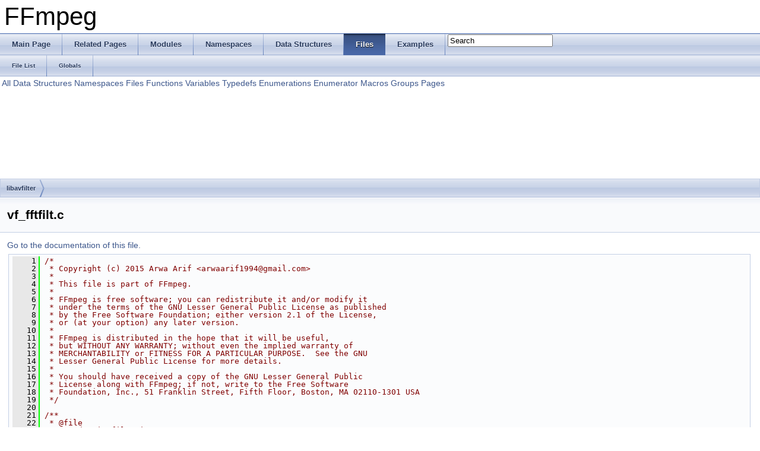

--- FILE ---
content_type: text/html
request_url: https://ffmpeg.org/doxygen/3.2/vf__fftfilt_8c_source.html
body_size: 19747
content:
<!DOCTYPE html PUBLIC "-//W3C//DTD XHTML 1.0 Transitional//EN" "http://www.w3.org/TR/xhtml1/DTD/xhtml1-transitional.dtd">
<html xmlns="http://www.w3.org/1999/xhtml">
<head>
<meta http-equiv="Content-Type" content="text/xhtml;charset=UTF-8"/>
<meta http-equiv="X-UA-Compatible" content="IE=9"/>
<meta name="generator" content="Doxygen 1.8.6"/>
<title>FFmpeg: libavfilter/vf_fftfilt.c Source File</title>
<link href="tabs.css" rel="stylesheet" type="text/css"/>
<script type="text/javascript" src="jquery.js"></script>
<script type="text/javascript" src="dynsections.js"></script>
<link href="search/search.css" rel="stylesheet" type="text/css"/>
<script type="text/javascript" src="search/search.js"></script>
<script type="text/javascript">
  $(document).ready(function() { searchBox.OnSelectItem(0); });
</script>
<link href="doxygen.css" rel="stylesheet" type="text/css" />
</head>
<body>
<div id="top"><!-- do not remove this div, it is closed by doxygen! -->
<div id="titlearea">
<table cellspacing="0" cellpadding="0">
 <tbody>
 <tr style="height: 56px;">
  <td style="padding-left: 0.5em;">
   <div id="projectname">FFmpeg
   </div>
  </td>
 </tr>
 </tbody>
</table>
</div>
<!-- end header part -->
<!-- Generated by Doxygen 1.8.6 -->
<script type="text/javascript">
var searchBox = new SearchBox("searchBox", "search",false,'Search');
</script>
  <div id="navrow1" class="tabs">
    <ul class="tablist">
      <li><a href="index.html"><span>Main&#160;Page</span></a></li>
      <li><a href="pages.html"><span>Related&#160;Pages</span></a></li>
      <li><a href="modules.html"><span>Modules</span></a></li>
      <li><a href="namespaces.html"><span>Namespaces</span></a></li>
      <li><a href="annotated.html"><span>Data&#160;Structures</span></a></li>
      <li class="current"><a href="files.html"><span>Files</span></a></li>
      <li><a href="examples.html"><span>Examples</span></a></li>
      <li>
        <div id="MSearchBox" class="MSearchBoxInactive">
        <span class="left">
          <img id="MSearchSelect" src="search/mag_sel.png"
               onmouseover="return searchBox.OnSearchSelectShow()"
               onmouseout="return searchBox.OnSearchSelectHide()"
               alt=""/>
          <input type="text" id="MSearchField" value="Search" accesskey="S"
               onfocus="searchBox.OnSearchFieldFocus(true)" 
               onblur="searchBox.OnSearchFieldFocus(false)" 
               onkeyup="searchBox.OnSearchFieldChange(event)"/>
          </span><span class="right">
            <a id="MSearchClose" href="javascript:searchBox.CloseResultsWindow()"><img id="MSearchCloseImg" border="0" src="search/close.png" alt=""/></a>
          </span>
        </div>
      </li>
    </ul>
  </div>
  <div id="navrow2" class="tabs2">
    <ul class="tablist">
      <li><a href="files.html"><span>File&#160;List</span></a></li>
      <li><a href="globals.html"><span>Globals</span></a></li>
    </ul>
  </div>
<!-- window showing the filter options -->
<div id="MSearchSelectWindow"
     onmouseover="return searchBox.OnSearchSelectShow()"
     onmouseout="return searchBox.OnSearchSelectHide()"
     onkeydown="return searchBox.OnSearchSelectKey(event)">
<a class="SelectItem" href="javascript:void(0)" onclick="searchBox.OnSelectItem(0)"><span class="SelectionMark">&#160;</span>All</a><a class="SelectItem" href="javascript:void(0)" onclick="searchBox.OnSelectItem(1)"><span class="SelectionMark">&#160;</span>Data Structures</a><a class="SelectItem" href="javascript:void(0)" onclick="searchBox.OnSelectItem(2)"><span class="SelectionMark">&#160;</span>Namespaces</a><a class="SelectItem" href="javascript:void(0)" onclick="searchBox.OnSelectItem(3)"><span class="SelectionMark">&#160;</span>Files</a><a class="SelectItem" href="javascript:void(0)" onclick="searchBox.OnSelectItem(4)"><span class="SelectionMark">&#160;</span>Functions</a><a class="SelectItem" href="javascript:void(0)" onclick="searchBox.OnSelectItem(5)"><span class="SelectionMark">&#160;</span>Variables</a><a class="SelectItem" href="javascript:void(0)" onclick="searchBox.OnSelectItem(6)"><span class="SelectionMark">&#160;</span>Typedefs</a><a class="SelectItem" href="javascript:void(0)" onclick="searchBox.OnSelectItem(7)"><span class="SelectionMark">&#160;</span>Enumerations</a><a class="SelectItem" href="javascript:void(0)" onclick="searchBox.OnSelectItem(8)"><span class="SelectionMark">&#160;</span>Enumerator</a><a class="SelectItem" href="javascript:void(0)" onclick="searchBox.OnSelectItem(9)"><span class="SelectionMark">&#160;</span>Macros</a><a class="SelectItem" href="javascript:void(0)" onclick="searchBox.OnSelectItem(10)"><span class="SelectionMark">&#160;</span>Groups</a><a class="SelectItem" href="javascript:void(0)" onclick="searchBox.OnSelectItem(11)"><span class="SelectionMark">&#160;</span>Pages</a></div>

<!-- iframe showing the search results (closed by default) -->
<div id="MSearchResultsWindow">
<iframe src="javascript:void(0)" frameborder="0" 
        name="MSearchResults" id="MSearchResults">
</iframe>
</div>

<div id="nav-path" class="navpath">
  <ul>
<li class="navelem"><a class="el" href="dir_07c4be17d34b4a7a38dbd1b8cb6b1e6c.html">libavfilter</a></li>  </ul>
</div>
</div><!-- top -->
<div class="header">
  <div class="headertitle">
<div class="title">vf_fftfilt.c</div>  </div>
</div><!--header-->
<div class="contents">
<a href="vf__fftfilt_8c.html">Go to the documentation of this file.</a><div class="fragment"><div class="line"><a name="l00001"></a><span class="lineno">    1</span>&#160;<span class="comment">/*</span></div>
<div class="line"><a name="l00002"></a><span class="lineno">    2</span>&#160;<span class="comment"> * Copyright (c) 2015 Arwa Arif &lt;arwaarif1994@gmail.com&gt;</span></div>
<div class="line"><a name="l00003"></a><span class="lineno">    3</span>&#160;<span class="comment"> *</span></div>
<div class="line"><a name="l00004"></a><span class="lineno">    4</span>&#160;<span class="comment"> * This file is part of FFmpeg.</span></div>
<div class="line"><a name="l00005"></a><span class="lineno">    5</span>&#160;<span class="comment"> *</span></div>
<div class="line"><a name="l00006"></a><span class="lineno">    6</span>&#160;<span class="comment"> * FFmpeg is free software; you can redistribute it and/or modify it</span></div>
<div class="line"><a name="l00007"></a><span class="lineno">    7</span>&#160;<span class="comment"> * under the terms of the GNU Lesser General Public License as published</span></div>
<div class="line"><a name="l00008"></a><span class="lineno">    8</span>&#160;<span class="comment"> * by the Free Software Foundation; either version 2.1 of the License,</span></div>
<div class="line"><a name="l00009"></a><span class="lineno">    9</span>&#160;<span class="comment"> * or (at your option) any later version.</span></div>
<div class="line"><a name="l00010"></a><span class="lineno">   10</span>&#160;<span class="comment"> *</span></div>
<div class="line"><a name="l00011"></a><span class="lineno">   11</span>&#160;<span class="comment"> * FFmpeg is distributed in the hope that it will be useful,</span></div>
<div class="line"><a name="l00012"></a><span class="lineno">   12</span>&#160;<span class="comment"> * but WITHOUT ANY WARRANTY; without even the implied warranty of</span></div>
<div class="line"><a name="l00013"></a><span class="lineno">   13</span>&#160;<span class="comment"> * MERCHANTABILITY or FITNESS FOR A PARTICULAR PURPOSE.  See the GNU</span></div>
<div class="line"><a name="l00014"></a><span class="lineno">   14</span>&#160;<span class="comment"> * Lesser General Public License for more details.</span></div>
<div class="line"><a name="l00015"></a><span class="lineno">   15</span>&#160;<span class="comment"> *</span></div>
<div class="line"><a name="l00016"></a><span class="lineno">   16</span>&#160;<span class="comment"> * You should have received a copy of the GNU Lesser General Public</span></div>
<div class="line"><a name="l00017"></a><span class="lineno">   17</span>&#160;<span class="comment"> * License along with FFmpeg; if not, write to the Free Software</span></div>
<div class="line"><a name="l00018"></a><span class="lineno">   18</span>&#160;<span class="comment"> * Foundation, Inc., 51 Franklin Street, Fifth Floor, Boston, MA 02110-1301 USA</span></div>
<div class="line"><a name="l00019"></a><span class="lineno">   19</span>&#160;<span class="comment"> */</span></div>
<div class="line"><a name="l00020"></a><span class="lineno">   20</span>&#160;<span class="comment"></span></div>
<div class="line"><a name="l00021"></a><span class="lineno">   21</span>&#160;<span class="comment">/**</span></div>
<div class="line"><a name="l00022"></a><span class="lineno">   22</span>&#160;<span class="comment"> * @file</span></div>
<div class="line"><a name="l00023"></a><span class="lineno">   23</span>&#160;<span class="comment"> * FFT domain filtering.</span></div>
<div class="line"><a name="l00024"></a><span class="lineno">   24</span>&#160;<span class="comment"> */</span></div>
<div class="line"><a name="l00025"></a><span class="lineno">   25</span>&#160;</div>
<div class="line"><a name="l00026"></a><span class="lineno">   26</span>&#160;<span class="preprocessor">#include &quot;<a class="code" href="libavfilter_2internal_8h.html">libavfilter/internal.h</a>&quot;</span></div>
<div class="line"><a name="l00027"></a><span class="lineno">   27</span>&#160;<span class="preprocessor">#include &quot;<a class="code" href="common_8h.html">libavutil/common.h</a>&quot;</span></div>
<div class="line"><a name="l00028"></a><span class="lineno">   28</span>&#160;<span class="preprocessor">#include &quot;<a class="code" href="imgutils_8h.html">libavutil/imgutils.h</a>&quot;</span></div>
<div class="line"><a name="l00029"></a><span class="lineno">   29</span>&#160;<span class="preprocessor">#include &quot;<a class="code" href="opt_8h.html">libavutil/opt.h</a>&quot;</span></div>
<div class="line"><a name="l00030"></a><span class="lineno">   30</span>&#160;<span class="preprocessor">#include &quot;<a class="code" href="pixdesc_8h.html">libavutil/pixdesc.h</a>&quot;</span></div>
<div class="line"><a name="l00031"></a><span class="lineno">   31</span>&#160;<span class="preprocessor">#include &quot;<a class="code" href="avfft_8h.html">libavcodec/avfft.h</a>&quot;</span></div>
<div class="line"><a name="l00032"></a><span class="lineno">   32</span>&#160;<span class="preprocessor">#include &quot;<a class="code" href="eval_8h.html">libavutil/eval.h</a>&quot;</span></div>
<div class="line"><a name="l00033"></a><span class="lineno">   33</span>&#160;</div>
<div class="line"><a name="l00034"></a><span class="lineno"><a class="line" href="vf__fftfilt_8c.html#a4269718bae6e29c6059d666ec76df24b">   34</a></span>&#160;<span class="preprocessor">#define MAX_PLANES 4</span></div>
<div class="line"><a name="l00035"></a><span class="lineno">   35</span>&#160;<span class="preprocessor"></span></div>
<div class="line"><a name="l00036"></a><span class="lineno"><a class="line" href="structFFTFILTContext.html">   36</a></span>&#160;<span class="keyword">typedef</span> <span class="keyword">struct </span>{</div>
<div class="line"><a name="l00037"></a><span class="lineno"><a class="line" href="structFFTFILTContext.html#afd8d8f0174f00fb19f2d3f1f6ede3294">   37</a></span>&#160;    <span class="keyword">const</span> <a class="code" href="structAVClass.html">AVClass</a> *<span class="keyword">class</span>;</div>
<div class="line"><a name="l00038"></a><span class="lineno">   38</span>&#160;</div>
<div class="line"><a name="l00039"></a><span class="lineno"><a class="line" href="structFFTFILTContext.html#a38b8fff641563b89d3b638f288c871d7">   39</a></span>&#160;    <a class="code" href="structRDFTContext.html">RDFTContext</a> *<a class="code" href="structFFTFILTContext.html#a38b8fff641563b89d3b638f288c871d7">rdft</a>;</div>
<div class="line"><a name="l00040"></a><span class="lineno"><a class="line" href="structFFTFILTContext.html#adc5df8ae181f2b6793a104b27133d25b">   40</a></span>&#160;    <span class="keywordtype">int</span> rdft_hbits[<a class="code" href="vf__fftfilt_8c.html#a4269718bae6e29c6059d666ec76df24b">MAX_PLANES</a>];</div>
<div class="line"><a name="l00041"></a><span class="lineno"><a class="line" href="structFFTFILTContext.html#a124073a77963df78dc8fa13ec5b3c5b8">   41</a></span>&#160;    <span class="keywordtype">int</span> rdft_vbits[<a class="code" href="vf__fftfilt_8c.html#a4269718bae6e29c6059d666ec76df24b">MAX_PLANES</a>];</div>
<div class="line"><a name="l00042"></a><span class="lineno"><a class="line" href="structFFTFILTContext.html#a575dacfe52508b33ecd7e8f9885220b2">   42</a></span>&#160;    <span class="keywordtype">size_t</span> rdft_hlen[<a class="code" href="vf__fftfilt_8c.html#a4269718bae6e29c6059d666ec76df24b">MAX_PLANES</a>];</div>
<div class="line"><a name="l00043"></a><span class="lineno"><a class="line" href="structFFTFILTContext.html#a611d9e169b9e358c38199b5fea55828b">   43</a></span>&#160;    <span class="keywordtype">size_t</span> rdft_vlen[<a class="code" href="vf__fftfilt_8c.html#a4269718bae6e29c6059d666ec76df24b">MAX_PLANES</a>];</div>
<div class="line"><a name="l00044"></a><span class="lineno"><a class="line" href="structFFTFILTContext.html#a6e95ea0bc87fc75bbfe96bf20d44c0a7">   44</a></span>&#160;    <a class="code" href="group__lavc__fft.html#gaa306dc16df543b25d9910debc3f76b96">FFTSample</a> *rdft_hdata[<a class="code" href="vf__fftfilt_8c.html#a4269718bae6e29c6059d666ec76df24b">MAX_PLANES</a>];</div>
<div class="line"><a name="l00045"></a><span class="lineno"><a class="line" href="structFFTFILTContext.html#abacd3969528040eb8e607f44a7f62e5e">   45</a></span>&#160;    <a class="code" href="group__lavc__fft.html#gaa306dc16df543b25d9910debc3f76b96">FFTSample</a> *rdft_vdata[<a class="code" href="vf__fftfilt_8c.html#a4269718bae6e29c6059d666ec76df24b">MAX_PLANES</a>];</div>
<div class="line"><a name="l00046"></a><span class="lineno">   46</span>&#160;</div>
<div class="line"><a name="l00047"></a><span class="lineno"><a class="line" href="structFFTFILTContext.html#a14fd6e9b051334d0a655608616fa2da3">   47</a></span>&#160;    <span class="keywordtype">int</span> <a class="code" href="audio__convert_8c.html#ad98146ca38748832b7231bdaf90196ca">dc</a>[<a class="code" href="vf__fftfilt_8c.html#a4269718bae6e29c6059d666ec76df24b">MAX_PLANES</a>];</div>
<div class="line"><a name="l00048"></a><span class="lineno"><a class="line" href="structFFTFILTContext.html#a34f71c0376ec218f01c4abf39c9c9cd2">   48</a></span>&#160;    <span class="keywordtype">char</span> *weight_str[<a class="code" href="vf__fftfilt_8c.html#a4269718bae6e29c6059d666ec76df24b">MAX_PLANES</a>];</div>
<div class="line"><a name="l00049"></a><span class="lineno"><a class="line" href="structFFTFILTContext.html#aacf91289dfefc5a60475cc919b3b11f7">   49</a></span>&#160;    <a class="code" href="structAVExpr.html">AVExpr</a> *weight_expr[<a class="code" href="vf__fftfilt_8c.html#a4269718bae6e29c6059d666ec76df24b">MAX_PLANES</a>];</div>
<div class="line"><a name="l00050"></a><span class="lineno"><a class="line" href="structFFTFILTContext.html#a84c07db45d1bbc12e304050de183cd94">   50</a></span>&#160;    <span class="keywordtype">double</span> *<a class="code" href="libavcodec_2diracdec_8c.html#abba89017a0b8aef3a4defd8fe9c20a9e">weight</a>[<a class="code" href="vf__fftfilt_8c.html#a4269718bae6e29c6059d666ec76df24b">MAX_PLANES</a>];</div>
<div class="line"><a name="l00051"></a><span class="lineno">   51</span>&#160;</div>
<div class="line"><a name="l00052"></a><span class="lineno">   52</span>&#160;} <a class="code" href="structFFTFILTContext.html">FFTFILTContext</a>;</div>
<div class="line"><a name="l00053"></a><span class="lineno">   53</span>&#160;</div>
<div class="line"><a name="l00054"></a><span class="lineno"><a class="line" href="vf__fftfilt_8c.html#ab3fb46deaf62349c0aaa655d44a16032">   54</a></span>&#160;<span class="keyword">static</span> <span class="keyword">const</span> <span class="keywordtype">char</span> *<span class="keyword">const</span> <a class="code" href="vf__fftfilt_8c.html#ab3fb46deaf62349c0aaa655d44a16032">var_names</a>[] = {   <span class="stringliteral">&quot;X&quot;</span>,   <span class="stringliteral">&quot;Y&quot;</span>,   <span class="stringliteral">&quot;W&quot;</span>,   <span class="stringliteral">&quot;H&quot;</span>,     <a class="code" href="coverity_8c.html#a070d2ce7b6bb7e5c05602aa8c308d0c4">NULL</a>    };</div>
<div class="line"><a name="l00055"></a><span class="lineno"><a class="line" href="vf__fftfilt_8c.html#aeb8d583a31cccbb8cf9b452a8e298063ae57f45406a155f5703b4803ab1b8af6e">   55</a></span>&#160;<span class="keyword">enum</span>                                   { <a class="code" href="vf__fftfilt_8c.html#aeb8d583a31cccbb8cf9b452a8e298063aafbddc610a49f2905bf3b5ac9ba02db4">VAR_X</a>, <a class="code" href="vf__fftfilt_8c.html#aeb8d583a31cccbb8cf9b452a8e298063ae57f45406a155f5703b4803ab1b8af6e">VAR_Y</a>, <a class="code" href="vf__fftfilt_8c.html#aeb8d583a31cccbb8cf9b452a8e298063a7eae7bb74d6bedd452b35cfd157e4afc">VAR_W</a>, <a class="code" href="vf__fftfilt_8c.html#aeb8d583a31cccbb8cf9b452a8e298063a0ca6072d73e4d7727efd60233479cc74">VAR_H</a>, <a class="code" href="vf__fftfilt_8c.html#aeb8d583a31cccbb8cf9b452a8e298063a83bb3f201c4528b99efce748fbf8fecb">VAR_VARS_NB</a> };</div>
<div class="line"><a name="l00056"></a><span class="lineno">   56</span>&#160;</div>
<div class="line"><a name="l00057"></a><span class="lineno"><a class="line" href="vf__fftfilt_8c.html#a737c1bdca78a4eec48fa026fcca3dd9ba5596231eabd6cf29050967d5ac83ad84">   57</a></span>&#160;<span class="keyword">enum</span> { <a class="code" href="vf__fftfilt_8c.html#a737c1bdca78a4eec48fa026fcca3dd9ba5596231eabd6cf29050967d5ac83ad84">Y</a> = 0, <a class="code" href="vf__fftfilt_8c.html#a737c1bdca78a4eec48fa026fcca3dd9bac461e84f27bbb236874e1011cd66031f">U</a>, <a class="code" href="vf__fftfilt_8c.html#a737c1bdca78a4eec48fa026fcca3dd9ba28f41f1144eee94834387e9a6a088bc1">V</a> };</div>
<div class="line"><a name="l00058"></a><span class="lineno">   58</span>&#160;</div>
<div class="line"><a name="l00059"></a><span class="lineno"><a class="line" href="vf__fftfilt_8c.html#ad12dce0a7bf9d908b172a28155b3d261">   59</a></span>&#160;<span class="preprocessor">#define OFFSET(x) offsetof(FFTFILTContext, x)</span></div>
<div class="line"><a name="l00060"></a><span class="lineno"><a class="line" href="vf__fftfilt_8c.html#a6ccad09b4a2a06ae178418fdccf5940d">   60</a></span>&#160;<span class="preprocessor"></span><span class="preprocessor">#define FLAGS AV_OPT_FLAG_VIDEO_PARAM|AV_OPT_FLAG_FILTERING_PARAM</span></div>
<div class="line"><a name="l00061"></a><span class="lineno">   61</span>&#160;<span class="preprocessor"></span></div>
<div class="line"><a name="l00062"></a><span class="lineno"><a class="line" href="vf__fftfilt_8c.html#abbe16ab98e03eab96553e2d47c5521af">   62</a></span>&#160;<span class="keyword">static</span> <span class="keyword">const</span> <a class="code" href="structAVOption.html">AVOption</a> <a class="code" href="vf__fftfilt_8c.html#abbe16ab98e03eab96553e2d47c5521af">fftfilt_options</a>[] = {</div>
<div class="line"><a name="l00063"></a><span class="lineno">   63</span>&#160;    { <span class="stringliteral">&quot;dc_Y&quot;</span>,  <span class="stringliteral">&quot;adjust gain in Y plane&quot;</span>,              <a class="code" href="vf__fftfilt_8c.html#ad12dce0a7bf9d908b172a28155b3d261">OFFSET</a>(<a class="code" href="audio__convert_8c.html#ad98146ca38748832b7231bdaf90196ca">dc</a>[<a class="code" href="vf__fftfilt_8c.html#a737c1bdca78a4eec48fa026fcca3dd9ba5596231eabd6cf29050967d5ac83ad84">Y</a>]),      <a class="code" href="group__avoptions.html#ggabd75aa30eb8ad6387672df9a1fa79444ac068b8f6afeeb293a13aeabb5d702411">AV_OPT_TYPE_INT</a>,    {.i64 = 0},      0,     1000,     <a class="code" href="vf__fftfilt_8c.html#a6ccad09b4a2a06ae178418fdccf5940d">FLAGS</a> },</div>
<div class="line"><a name="l00064"></a><span class="lineno">   64</span>&#160;    { <span class="stringliteral">&quot;dc_U&quot;</span>,  <span class="stringliteral">&quot;adjust gain in U plane&quot;</span>,              <a class="code" href="vf__fftfilt_8c.html#ad12dce0a7bf9d908b172a28155b3d261">OFFSET</a>(<a class="code" href="audio__convert_8c.html#ad98146ca38748832b7231bdaf90196ca">dc</a>[<a class="code" href="vf__fftfilt_8c.html#a737c1bdca78a4eec48fa026fcca3dd9bac461e84f27bbb236874e1011cd66031f">U</a>]),      <a class="code" href="group__avoptions.html#ggabd75aa30eb8ad6387672df9a1fa79444ac068b8f6afeeb293a13aeabb5d702411">AV_OPT_TYPE_INT</a>,    {.i64 = 0},      0,     1000,     <a class="code" href="vf__fftfilt_8c.html#a6ccad09b4a2a06ae178418fdccf5940d">FLAGS</a> },</div>
<div class="line"><a name="l00065"></a><span class="lineno">   65</span>&#160;    { <span class="stringliteral">&quot;dc_V&quot;</span>,  <span class="stringliteral">&quot;adjust gain in V plane&quot;</span>,              <a class="code" href="vf__fftfilt_8c.html#ad12dce0a7bf9d908b172a28155b3d261">OFFSET</a>(<a class="code" href="audio__convert_8c.html#ad98146ca38748832b7231bdaf90196ca">dc</a>[<a class="code" href="vf__fftfilt_8c.html#a737c1bdca78a4eec48fa026fcca3dd9ba28f41f1144eee94834387e9a6a088bc1">V</a>]),      <a class="code" href="group__avoptions.html#ggabd75aa30eb8ad6387672df9a1fa79444ac068b8f6afeeb293a13aeabb5d702411">AV_OPT_TYPE_INT</a>,    {.i64 = 0},      0,     1000,     <a class="code" href="vf__fftfilt_8c.html#a6ccad09b4a2a06ae178418fdccf5940d">FLAGS</a> },</div>
<div class="line"><a name="l00066"></a><span class="lineno">   66</span>&#160;    { <span class="stringliteral">&quot;weight_Y&quot;</span>, <span class="stringliteral">&quot;set luminance expression in Y plane&quot;</span>,   <a class="code" href="vf__fftfilt_8c.html#ad12dce0a7bf9d908b172a28155b3d261">OFFSET</a>(weight_str[<a class="code" href="vf__fftfilt_8c.html#a737c1bdca78a4eec48fa026fcca3dd9ba5596231eabd6cf29050967d5ac83ad84">Y</a>]), <a class="code" href="group__avoptions.html#ggabd75aa30eb8ad6387672df9a1fa79444afadddce95ad3b690dd38644b458b96c4">AV_OPT_TYPE_STRING</a>, {.str = <span class="stringliteral">&quot;1&quot;</span>}, CHAR_MIN, CHAR_MAX, <a class="code" href="vf__fftfilt_8c.html#a6ccad09b4a2a06ae178418fdccf5940d">FLAGS</a> },</div>
<div class="line"><a name="l00067"></a><span class="lineno">   67</span>&#160;    { <span class="stringliteral">&quot;weight_U&quot;</span>, <span class="stringliteral">&quot;set chrominance expression in U plane&quot;</span>, <a class="code" href="vf__fftfilt_8c.html#ad12dce0a7bf9d908b172a28155b3d261">OFFSET</a>(weight_str[<a class="code" href="vf__fftfilt_8c.html#a737c1bdca78a4eec48fa026fcca3dd9bac461e84f27bbb236874e1011cd66031f">U</a>]), <a class="code" href="group__avoptions.html#ggabd75aa30eb8ad6387672df9a1fa79444afadddce95ad3b690dd38644b458b96c4">AV_OPT_TYPE_STRING</a>, {.str = <a class="code" href="coverity_8c.html#a070d2ce7b6bb7e5c05602aa8c308d0c4">NULL</a>}, CHAR_MIN, CHAR_MAX, <a class="code" href="vf__fftfilt_8c.html#a6ccad09b4a2a06ae178418fdccf5940d">FLAGS</a> },</div>
<div class="line"><a name="l00068"></a><span class="lineno">   68</span>&#160;    { <span class="stringliteral">&quot;weight_V&quot;</span>, <span class="stringliteral">&quot;set chrominance expression in V plane&quot;</span>, <a class="code" href="vf__fftfilt_8c.html#ad12dce0a7bf9d908b172a28155b3d261">OFFSET</a>(weight_str[<a class="code" href="vf__fftfilt_8c.html#a737c1bdca78a4eec48fa026fcca3dd9ba28f41f1144eee94834387e9a6a088bc1">V</a>]), <a class="code" href="group__avoptions.html#ggabd75aa30eb8ad6387672df9a1fa79444afadddce95ad3b690dd38644b458b96c4">AV_OPT_TYPE_STRING</a>, {.str = <a class="code" href="coverity_8c.html#a070d2ce7b6bb7e5c05602aa8c308d0c4">NULL</a>}, CHAR_MIN, CHAR_MAX, <a class="code" href="vf__fftfilt_8c.html#a6ccad09b4a2a06ae178418fdccf5940d">FLAGS</a> },</div>
<div class="line"><a name="l00069"></a><span class="lineno">   69</span>&#160;    {<a class="code" href="coverity_8c.html#a070d2ce7b6bb7e5c05602aa8c308d0c4">NULL</a>},</div>
<div class="line"><a name="l00070"></a><span class="lineno">   70</span>&#160;};</div>
<div class="line"><a name="l00071"></a><span class="lineno">   71</span>&#160;</div>
<div class="line"><a name="l00072"></a><span class="lineno">   72</span>&#160;<a class="code" href="vf__fftfilt_8c.html#a9234c9ae6d28cbd5a978a756057daee3">AVFILTER_DEFINE_CLASS</a>(fftfilt);</div>
<div class="line"><a name="l00073"></a><span class="lineno">   73</span>&#160;</div>
<div class="line"><a name="l00074"></a><span class="lineno"><a class="line" href="vf__fftfilt_8c.html#afdd13bf31b6fa6b051f7df946d0ed860">   74</a></span>&#160;<span class="keyword">static</span> <span class="keyword">inline</span> <span class="keywordtype">double</span> <a class="code" href="vf__fftfilt_8c.html#afdd13bf31b6fa6b051f7df946d0ed860">lum</a>(<span class="keywordtype">void</span> *priv, <span class="keywordtype">double</span> x, <span class="keywordtype">double</span> y, <span class="keywordtype">int</span> <a class="code" href="avisynth__c_8h.html#a331df3ad3da3df2efdb58c21eedfe6a0">plane</a>)</div>
<div class="line"><a name="l00075"></a><span class="lineno">   75</span>&#160;{</div>
<div class="line"><a name="l00076"></a><span class="lineno">   76</span>&#160;    <a class="code" href="structFFTFILTContext.html">FFTFILTContext</a> *<a class="code" href="avisynth__c_8h.html#ab87f55bd0280d90925050a4188c14ab5">s</a> = priv;</div>
<div class="line"><a name="l00077"></a><span class="lineno">   77</span>&#160;    <span class="keywordflow">return</span> s-&gt;<a class="code" href="structFFTFILTContext.html#abacd3969528040eb8e607f44a7f62e5e">rdft_vdata</a>[<a class="code" href="avisynth__c_8h.html#a331df3ad3da3df2efdb58c21eedfe6a0">plane</a>][(int)x * s-&gt;<a class="code" href="structFFTFILTContext.html#a611d9e169b9e358c38199b5fea55828b">rdft_vlen</a>[plane] + (<span class="keywordtype">int</span>)y];</div>
<div class="line"><a name="l00078"></a><span class="lineno">   78</span>&#160;}</div>
<div class="line"><a name="l00079"></a><span class="lineno">   79</span>&#160;</div>
<div class="line"><a name="l00080"></a><span class="lineno"><a class="line" href="vf__fftfilt_8c.html#a35c3d2a5f72a95ea45ffce9090d9241e">   80</a></span>&#160;<span class="keyword">static</span> <span class="keywordtype">double</span> <a class="code" href="vf__fftfilt_8c.html#a35c3d2a5f72a95ea45ffce9090d9241e">weight_Y</a>(<span class="keywordtype">void</span> *priv, <span class="keywordtype">double</span> x, <span class="keywordtype">double</span> y) { <span class="keywordflow">return</span> <a class="code" href="vf__fftfilt_8c.html#afdd13bf31b6fa6b051f7df946d0ed860">lum</a>(priv, x, y, <a class="code" href="vf__fftfilt_8c.html#a737c1bdca78a4eec48fa026fcca3dd9ba5596231eabd6cf29050967d5ac83ad84">Y</a>); }</div>
<div class="line"><a name="l00081"></a><span class="lineno"><a class="line" href="vf__fftfilt_8c.html#a65a4a554a7f34e3fb5f04ca05332fed6">   81</a></span>&#160;<span class="keyword">static</span> <span class="keywordtype">double</span> <a class="code" href="vf__fftfilt_8c.html#a65a4a554a7f34e3fb5f04ca05332fed6">weight_U</a>(<span class="keywordtype">void</span> *priv, <span class="keywordtype">double</span> x, <span class="keywordtype">double</span> y) { <span class="keywordflow">return</span> <a class="code" href="vf__fftfilt_8c.html#afdd13bf31b6fa6b051f7df946d0ed860">lum</a>(priv, x, y, <a class="code" href="vf__fftfilt_8c.html#a737c1bdca78a4eec48fa026fcca3dd9bac461e84f27bbb236874e1011cd66031f">U</a>); }</div>
<div class="line"><a name="l00082"></a><span class="lineno"><a class="line" href="vf__fftfilt_8c.html#a857a75b38f65e616cc67a9adcb9790db">   82</a></span>&#160;<span class="keyword">static</span> <span class="keywordtype">double</span> <a class="code" href="vf__fftfilt_8c.html#a857a75b38f65e616cc67a9adcb9790db">weight_V</a>(<span class="keywordtype">void</span> *priv, <span class="keywordtype">double</span> x, <span class="keywordtype">double</span> y) { <span class="keywordflow">return</span> <a class="code" href="vf__fftfilt_8c.html#afdd13bf31b6fa6b051f7df946d0ed860">lum</a>(priv, x, y, <a class="code" href="vf__fftfilt_8c.html#a737c1bdca78a4eec48fa026fcca3dd9ba28f41f1144eee94834387e9a6a088bc1">V</a>); }</div>
<div class="line"><a name="l00083"></a><span class="lineno">   83</span>&#160;</div>
<div class="line"><a name="l00084"></a><span class="lineno"><a class="line" href="vf__fftfilt_8c.html#a1942caf7f4c4366d76f6c0d386c60597">   84</a></span>&#160;<span class="keyword">static</span> <span class="keywordtype">void</span> <a class="code" href="vf__fftfilt_8c.html#a1942caf7f4c4366d76f6c0d386c60597">copy_rev</a> (<a class="code" href="group__lavc__fft.html#gaa306dc16df543b25d9910debc3f76b96">FFTSample</a> *dest, <span class="keywordtype">int</span> w, <span class="keywordtype">int</span> w2)</div>
<div class="line"><a name="l00085"></a><span class="lineno">   85</span>&#160;{</div>
<div class="line"><a name="l00086"></a><span class="lineno">   86</span>&#160;    <span class="keywordtype">int</span> i;</div>
<div class="line"><a name="l00087"></a><span class="lineno">   87</span>&#160;</div>
<div class="line"><a name="l00088"></a><span class="lineno">   88</span>&#160;    <span class="keywordflow">for</span> (i = w; i &lt; w + (w2-w)/2; i++)</div>
<div class="line"><a name="l00089"></a><span class="lineno">   89</span>&#160;        dest[i] = dest[2*w - i - 1];</div>
<div class="line"><a name="l00090"></a><span class="lineno">   90</span>&#160;</div>
<div class="line"><a name="l00091"></a><span class="lineno">   91</span>&#160;    <span class="keywordflow">for</span> (; i &lt; w2; i++)</div>
<div class="line"><a name="l00092"></a><span class="lineno">   92</span>&#160;        dest[i] = dest[w2 - i];</div>
<div class="line"><a name="l00093"></a><span class="lineno">   93</span>&#160;}</div>
<div class="line"><a name="l00094"></a><span class="lineno">   94</span>&#160;</div>
<div class="line"><a name="l00095"></a><span class="lineno">   95</span>&#160;<span class="comment">/*Horizontal pass - RDFT*/</span></div>
<div class="line"><a name="l00096"></a><span class="lineno"><a class="line" href="vf__fftfilt_8c.html#adb1863257947ef0e75c3d44c5f1f96d7">   96</a></span>&#160;<span class="keyword">static</span> <span class="keywordtype">void</span> <a class="code" href="vf__fftfilt_8c.html#adb1863257947ef0e75c3d44c5f1f96d7">rdft_horizontal</a>(<a class="code" href="structFFTFILTContext.html">FFTFILTContext</a> *<a class="code" href="avisynth__c_8h.html#ab87f55bd0280d90925050a4188c14ab5">s</a>, <a class="code" href="structAVFrame.html">AVFrame</a> *<a class="code" href="audio__convert_8c.html#a374bb0bba03cab664bd3187c3b5d09dd">in</a>, <span class="keywordtype">int</span> w, <span class="keywordtype">int</span> <a class="code" href="vp9dsp__template_8c.html#a5e36941b3d856737e81516acd45edc50">h</a>, <span class="keywordtype">int</span> <a class="code" href="avisynth__c_8h.html#a331df3ad3da3df2efdb58c21eedfe6a0">plane</a>)</div>
<div class="line"><a name="l00097"></a><span class="lineno">   97</span>&#160;{</div>
<div class="line"><a name="l00098"></a><span class="lineno">   98</span>&#160;    <span class="keywordtype">int</span> i, j;</div>
<div class="line"><a name="l00099"></a><span class="lineno">   99</span>&#160;    s-&gt;<a class="code" href="structFFTFILTContext.html#a38b8fff641563b89d3b638f288c871d7">rdft</a> = <a class="code" href="group__lavc__fft.html#ga5259358e6ddb8f7d02513a3a3bcd3e54">av_rdft_init</a>(s-&gt;<a class="code" href="structFFTFILTContext.html#adc5df8ae181f2b6793a104b27133d25b">rdft_hbits</a>[plane], <a class="code" href="group__lavc__fft.html#gga58a704747daba49afa3611cea218a24ba417b17dd8e9f755f06a9469826e4adc9">DFT_R2C</a>);</div>
<div class="line"><a name="l00100"></a><span class="lineno">  100</span>&#160;</div>
<div class="line"><a name="l00101"></a><span class="lineno">  101</span>&#160;    <span class="keywordflow">for</span> (i = 0; i &lt; <a class="code" href="vp9dsp__template_8c.html#a5e36941b3d856737e81516acd45edc50">h</a>; i++) {</div>
<div class="line"><a name="l00102"></a><span class="lineno">  102</span>&#160;        <span class="keywordflow">for</span> (j = 0; j &lt; w; j++)</div>
<div class="line"><a name="l00103"></a><span class="lineno">  103</span>&#160;            s-&gt;<a class="code" href="structFFTFILTContext.html#a6e95ea0bc87fc75bbfe96bf20d44c0a7">rdft_hdata</a>[plane][i * s-&gt;<a class="code" href="structFFTFILTContext.html#a575dacfe52508b33ecd7e8f9885220b2">rdft_hlen</a>[plane] + j] = *(in-&gt;<a class="code" href="structAVFrame.html#a1d0f65014a8d1bf78cec8cbed2304992">data</a>[plane] + in-&gt;<a class="code" href="structAVFrame.html#aa52bfc6605f6a3059a0c3226cc0f6567">linesize</a>[plane] * i + j);</div>
<div class="line"><a name="l00104"></a><span class="lineno">  104</span>&#160;</div>
<div class="line"><a name="l00105"></a><span class="lineno">  105</span>&#160;        <a class="code" href="vf__fftfilt_8c.html#a1942caf7f4c4366d76f6c0d386c60597">copy_rev</a>(s-&gt;<a class="code" href="structFFTFILTContext.html#a6e95ea0bc87fc75bbfe96bf20d44c0a7">rdft_hdata</a>[plane] + i * s-&gt;<a class="code" href="structFFTFILTContext.html#a575dacfe52508b33ecd7e8f9885220b2">rdft_hlen</a>[plane], w, s-&gt;<a class="code" href="structFFTFILTContext.html#a575dacfe52508b33ecd7e8f9885220b2">rdft_hlen</a>[plane]);</div>
<div class="line"><a name="l00106"></a><span class="lineno">  106</span>&#160;    }</div>
<div class="line"><a name="l00107"></a><span class="lineno">  107</span>&#160;</div>
<div class="line"><a name="l00108"></a><span class="lineno">  108</span>&#160;    <span class="keywordflow">for</span> (i = 0; i &lt; <a class="code" href="vp9dsp__template_8c.html#a5e36941b3d856737e81516acd45edc50">h</a>; i++)</div>
<div class="line"><a name="l00109"></a><span class="lineno">  109</span>&#160;        <a class="code" href="group__lavc__fft.html#ga745b8757713a5a0f0347eddcc6ccc9a4">av_rdft_calc</a>(s-&gt;<a class="code" href="structFFTFILTContext.html#a38b8fff641563b89d3b638f288c871d7">rdft</a>, s-&gt;<a class="code" href="structFFTFILTContext.html#a6e95ea0bc87fc75bbfe96bf20d44c0a7">rdft_hdata</a>[plane] + i * s-&gt;<a class="code" href="structFFTFILTContext.html#a575dacfe52508b33ecd7e8f9885220b2">rdft_hlen</a>[plane]);</div>
<div class="line"><a name="l00110"></a><span class="lineno">  110</span>&#160;</div>
<div class="line"><a name="l00111"></a><span class="lineno">  111</span>&#160;    <a class="code" href="group__lavc__fft.html#ga9d0be7a2253417ab4bb53a08bb70dfce">av_rdft_end</a>(s-&gt;<a class="code" href="structFFTFILTContext.html#a38b8fff641563b89d3b638f288c871d7">rdft</a>);</div>
<div class="line"><a name="l00112"></a><span class="lineno">  112</span>&#160;}</div>
<div class="line"><a name="l00113"></a><span class="lineno">  113</span>&#160;</div>
<div class="line"><a name="l00114"></a><span class="lineno">  114</span>&#160;<span class="comment">/*Vertical pass - RDFT*/</span></div>
<div class="line"><a name="l00115"></a><span class="lineno"><a class="line" href="vf__fftfilt_8c.html#aa7a74d832984806c06ce38ce709d9946">  115</a></span>&#160;<span class="keyword">static</span> <span class="keywordtype">void</span> <a class="code" href="vf__fftfilt_8c.html#aa7a74d832984806c06ce38ce709d9946">rdft_vertical</a>(<a class="code" href="structFFTFILTContext.html">FFTFILTContext</a> *<a class="code" href="avisynth__c_8h.html#ab87f55bd0280d90925050a4188c14ab5">s</a>, <span class="keywordtype">int</span> <a class="code" href="vp9dsp__template_8c.html#a5e36941b3d856737e81516acd45edc50">h</a>, <span class="keywordtype">int</span> <a class="code" href="avisynth__c_8h.html#a331df3ad3da3df2efdb58c21eedfe6a0">plane</a>)</div>
<div class="line"><a name="l00116"></a><span class="lineno">  116</span>&#160;{</div>
<div class="line"><a name="l00117"></a><span class="lineno">  117</span>&#160;    <span class="keywordtype">int</span> i, j;</div>
<div class="line"><a name="l00118"></a><span class="lineno">  118</span>&#160;    s-&gt;<a class="code" href="structFFTFILTContext.html#a38b8fff641563b89d3b638f288c871d7">rdft</a> = <a class="code" href="group__lavc__fft.html#ga5259358e6ddb8f7d02513a3a3bcd3e54">av_rdft_init</a>(s-&gt;<a class="code" href="structFFTFILTContext.html#a124073a77963df78dc8fa13ec5b3c5b8">rdft_vbits</a>[plane], <a class="code" href="group__lavc__fft.html#gga58a704747daba49afa3611cea218a24ba417b17dd8e9f755f06a9469826e4adc9">DFT_R2C</a>);</div>
<div class="line"><a name="l00119"></a><span class="lineno">  119</span>&#160;</div>
<div class="line"><a name="l00120"></a><span class="lineno">  120</span>&#160;    <span class="keywordflow">for</span> (i = 0; i &lt; s-&gt;<a class="code" href="structFFTFILTContext.html#a575dacfe52508b33ecd7e8f9885220b2">rdft_hlen</a>[<a class="code" href="avisynth__c_8h.html#a331df3ad3da3df2efdb58c21eedfe6a0">plane</a>]; i++) {</div>
<div class="line"><a name="l00121"></a><span class="lineno">  121</span>&#160;        <span class="keywordflow">for</span> (j = 0; j &lt; <a class="code" href="vp9dsp__template_8c.html#a5e36941b3d856737e81516acd45edc50">h</a>; j++)</div>
<div class="line"><a name="l00122"></a><span class="lineno">  122</span>&#160;            s-&gt;<a class="code" href="structFFTFILTContext.html#abacd3969528040eb8e607f44a7f62e5e">rdft_vdata</a>[plane][i * s-&gt;<a class="code" href="structFFTFILTContext.html#a611d9e169b9e358c38199b5fea55828b">rdft_vlen</a>[plane] + j] =</div>
<div class="line"><a name="l00123"></a><span class="lineno">  123</span>&#160;            s-&gt;<a class="code" href="structFFTFILTContext.html#a6e95ea0bc87fc75bbfe96bf20d44c0a7">rdft_hdata</a>[plane][j * s-&gt;<a class="code" href="structFFTFILTContext.html#a575dacfe52508b33ecd7e8f9885220b2">rdft_hlen</a>[plane] + i];</div>
<div class="line"><a name="l00124"></a><span class="lineno">  124</span>&#160;        <a class="code" href="vf__fftfilt_8c.html#a1942caf7f4c4366d76f6c0d386c60597">copy_rev</a>(s-&gt;<a class="code" href="structFFTFILTContext.html#abacd3969528040eb8e607f44a7f62e5e">rdft_vdata</a>[plane] + i * s-&gt;<a class="code" href="structFFTFILTContext.html#a611d9e169b9e358c38199b5fea55828b">rdft_vlen</a>[plane], h, s-&gt;<a class="code" href="structFFTFILTContext.html#a611d9e169b9e358c38199b5fea55828b">rdft_vlen</a>[plane]);</div>
<div class="line"><a name="l00125"></a><span class="lineno">  125</span>&#160;    }</div>
<div class="line"><a name="l00126"></a><span class="lineno">  126</span>&#160;</div>
<div class="line"><a name="l00127"></a><span class="lineno">  127</span>&#160;    <span class="keywordflow">for</span> (i = 0; i &lt; s-&gt;<a class="code" href="structFFTFILTContext.html#a575dacfe52508b33ecd7e8f9885220b2">rdft_hlen</a>[<a class="code" href="avisynth__c_8h.html#a331df3ad3da3df2efdb58c21eedfe6a0">plane</a>]; i++)</div>
<div class="line"><a name="l00128"></a><span class="lineno">  128</span>&#160;        <a class="code" href="group__lavc__fft.html#ga745b8757713a5a0f0347eddcc6ccc9a4">av_rdft_calc</a>(s-&gt;<a class="code" href="structFFTFILTContext.html#a38b8fff641563b89d3b638f288c871d7">rdft</a>, s-&gt;<a class="code" href="structFFTFILTContext.html#abacd3969528040eb8e607f44a7f62e5e">rdft_vdata</a>[plane] + i * s-&gt;<a class="code" href="structFFTFILTContext.html#a611d9e169b9e358c38199b5fea55828b">rdft_vlen</a>[plane]);</div>
<div class="line"><a name="l00129"></a><span class="lineno">  129</span>&#160;</div>
<div class="line"><a name="l00130"></a><span class="lineno">  130</span>&#160;    <a class="code" href="group__lavc__fft.html#ga9d0be7a2253417ab4bb53a08bb70dfce">av_rdft_end</a>(s-&gt;<a class="code" href="structFFTFILTContext.html#a38b8fff641563b89d3b638f288c871d7">rdft</a>);</div>
<div class="line"><a name="l00131"></a><span class="lineno">  131</span>&#160;}</div>
<div class="line"><a name="l00132"></a><span class="lineno">  132</span>&#160;<span class="comment">/*Vertical pass - IRDFT*/</span></div>
<div class="line"><a name="l00133"></a><span class="lineno"><a class="line" href="vf__fftfilt_8c.html#a87ee317b9b463689554f48219b97c436">  133</a></span>&#160;<span class="keyword">static</span> <span class="keywordtype">void</span> <a class="code" href="vf__fftfilt_8c.html#a87ee317b9b463689554f48219b97c436">irdft_vertical</a>(<a class="code" href="structFFTFILTContext.html">FFTFILTContext</a> *<a class="code" href="avisynth__c_8h.html#ab87f55bd0280d90925050a4188c14ab5">s</a>, <span class="keywordtype">int</span> <a class="code" href="vp9dsp__template_8c.html#a5e36941b3d856737e81516acd45edc50">h</a>, <span class="keywordtype">int</span> <a class="code" href="avisynth__c_8h.html#a331df3ad3da3df2efdb58c21eedfe6a0">plane</a>)</div>
<div class="line"><a name="l00134"></a><span class="lineno">  134</span>&#160;{</div>
<div class="line"><a name="l00135"></a><span class="lineno">  135</span>&#160;    <span class="keywordtype">int</span> i, j;</div>
<div class="line"><a name="l00136"></a><span class="lineno">  136</span>&#160;    s-&gt;<a class="code" href="structFFTFILTContext.html#a38b8fff641563b89d3b638f288c871d7">rdft</a> = <a class="code" href="group__lavc__fft.html#ga5259358e6ddb8f7d02513a3a3bcd3e54">av_rdft_init</a>(s-&gt;<a class="code" href="structFFTFILTContext.html#a124073a77963df78dc8fa13ec5b3c5b8">rdft_vbits</a>[plane], <a class="code" href="group__lavc__fft.html#gga58a704747daba49afa3611cea218a24baadf7acc2f968f4345998fef751bedc8c">IDFT_C2R</a>);</div>
<div class="line"><a name="l00137"></a><span class="lineno">  137</span>&#160;    <span class="keywordflow">for</span> (i = 0; i &lt; s-&gt;<a class="code" href="structFFTFILTContext.html#a575dacfe52508b33ecd7e8f9885220b2">rdft_hlen</a>[<a class="code" href="avisynth__c_8h.html#a331df3ad3da3df2efdb58c21eedfe6a0">plane</a>]; i++)</div>
<div class="line"><a name="l00138"></a><span class="lineno">  138</span>&#160;        <a class="code" href="group__lavc__fft.html#ga745b8757713a5a0f0347eddcc6ccc9a4">av_rdft_calc</a>(s-&gt;<a class="code" href="structFFTFILTContext.html#a38b8fff641563b89d3b638f288c871d7">rdft</a>, s-&gt;<a class="code" href="structFFTFILTContext.html#abacd3969528040eb8e607f44a7f62e5e">rdft_vdata</a>[plane] + i * s-&gt;<a class="code" href="structFFTFILTContext.html#a611d9e169b9e358c38199b5fea55828b">rdft_vlen</a>[plane]);</div>
<div class="line"><a name="l00139"></a><span class="lineno">  139</span>&#160;</div>
<div class="line"><a name="l00140"></a><span class="lineno">  140</span>&#160;    <span class="keywordflow">for</span> (i = 0; i &lt; s-&gt;<a class="code" href="structFFTFILTContext.html#a575dacfe52508b33ecd7e8f9885220b2">rdft_hlen</a>[<a class="code" href="avisynth__c_8h.html#a331df3ad3da3df2efdb58c21eedfe6a0">plane</a>]; i++)</div>
<div class="line"><a name="l00141"></a><span class="lineno">  141</span>&#160;        <span class="keywordflow">for</span> (j = 0; j &lt; <a class="code" href="vp9dsp__template_8c.html#a5e36941b3d856737e81516acd45edc50">h</a>; j++)</div>
<div class="line"><a name="l00142"></a><span class="lineno">  142</span>&#160;            s-&gt;<a class="code" href="structFFTFILTContext.html#a6e95ea0bc87fc75bbfe96bf20d44c0a7">rdft_hdata</a>[plane][j * s-&gt;<a class="code" href="structFFTFILTContext.html#a575dacfe52508b33ecd7e8f9885220b2">rdft_hlen</a>[plane] + i] =</div>
<div class="line"><a name="l00143"></a><span class="lineno">  143</span>&#160;            s-&gt;<a class="code" href="structFFTFILTContext.html#abacd3969528040eb8e607f44a7f62e5e">rdft_vdata</a>[plane][i * s-&gt;<a class="code" href="structFFTFILTContext.html#a611d9e169b9e358c38199b5fea55828b">rdft_vlen</a>[plane] + j];</div>
<div class="line"><a name="l00144"></a><span class="lineno">  144</span>&#160;</div>
<div class="line"><a name="l00145"></a><span class="lineno">  145</span>&#160;    <a class="code" href="group__lavc__fft.html#ga9d0be7a2253417ab4bb53a08bb70dfce">av_rdft_end</a>(s-&gt;<a class="code" href="structFFTFILTContext.html#a38b8fff641563b89d3b638f288c871d7">rdft</a>);</div>
<div class="line"><a name="l00146"></a><span class="lineno">  146</span>&#160;}</div>
<div class="line"><a name="l00147"></a><span class="lineno">  147</span>&#160;</div>
<div class="line"><a name="l00148"></a><span class="lineno">  148</span>&#160;<span class="comment">/*Horizontal pass - IRDFT*/</span></div>
<div class="line"><a name="l00149"></a><span class="lineno"><a class="line" href="vf__fftfilt_8c.html#adb82321f7033b212c81580a7afa05ded">  149</a></span>&#160;<span class="keyword">static</span> <span class="keywordtype">void</span> <a class="code" href="vf__fftfilt_8c.html#adb82321f7033b212c81580a7afa05ded">irdft_horizontal</a>(<a class="code" href="structFFTFILTContext.html">FFTFILTContext</a> *<a class="code" href="avisynth__c_8h.html#ab87f55bd0280d90925050a4188c14ab5">s</a>, <a class="code" href="structAVFrame.html">AVFrame</a> *<a class="code" href="tests_2movenc_8c.html#a1277960b5f2b37137fe9b0b5a1ea0beb">out</a>, <span class="keywordtype">int</span> w, <span class="keywordtype">int</span> <a class="code" href="vp9dsp__template_8c.html#a5e36941b3d856737e81516acd45edc50">h</a>, <span class="keywordtype">int</span> <a class="code" href="avisynth__c_8h.html#a331df3ad3da3df2efdb58c21eedfe6a0">plane</a>)</div>
<div class="line"><a name="l00150"></a><span class="lineno">  150</span>&#160;{</div>
<div class="line"><a name="l00151"></a><span class="lineno">  151</span>&#160;    <span class="keywordtype">int</span> i, j;</div>
<div class="line"><a name="l00152"></a><span class="lineno">  152</span>&#160;    s-&gt;<a class="code" href="structFFTFILTContext.html#a38b8fff641563b89d3b638f288c871d7">rdft</a> = <a class="code" href="group__lavc__fft.html#ga5259358e6ddb8f7d02513a3a3bcd3e54">av_rdft_init</a>(s-&gt;<a class="code" href="structFFTFILTContext.html#adc5df8ae181f2b6793a104b27133d25b">rdft_hbits</a>[plane], <a class="code" href="group__lavc__fft.html#gga58a704747daba49afa3611cea218a24baadf7acc2f968f4345998fef751bedc8c">IDFT_C2R</a>);</div>
<div class="line"><a name="l00153"></a><span class="lineno">  153</span>&#160;    <span class="keywordflow">for</span> (i = 0; i &lt; <a class="code" href="vp9dsp__template_8c.html#a5e36941b3d856737e81516acd45edc50">h</a>; i++)</div>
<div class="line"><a name="l00154"></a><span class="lineno">  154</span>&#160;        <a class="code" href="group__lavc__fft.html#ga745b8757713a5a0f0347eddcc6ccc9a4">av_rdft_calc</a>(s-&gt;<a class="code" href="structFFTFILTContext.html#a38b8fff641563b89d3b638f288c871d7">rdft</a>, s-&gt;<a class="code" href="structFFTFILTContext.html#a6e95ea0bc87fc75bbfe96bf20d44c0a7">rdft_hdata</a>[plane] + i * s-&gt;<a class="code" href="structFFTFILTContext.html#a575dacfe52508b33ecd7e8f9885220b2">rdft_hlen</a>[plane]);</div>
<div class="line"><a name="l00155"></a><span class="lineno">  155</span>&#160;</div>
<div class="line"><a name="l00156"></a><span class="lineno">  156</span>&#160;    <span class="keywordflow">for</span> (i = 0; i &lt; <a class="code" href="vp9dsp__template_8c.html#a5e36941b3d856737e81516acd45edc50">h</a>; i++)</div>
<div class="line"><a name="l00157"></a><span class="lineno">  157</span>&#160;        <span class="keywordflow">for</span> (j = 0; j &lt; w; j++)</div>
<div class="line"><a name="l00158"></a><span class="lineno">  158</span>&#160;            *(out-&gt;<a class="code" href="structAVFrame.html#a1d0f65014a8d1bf78cec8cbed2304992">data</a>[plane] + out-&gt;<a class="code" href="structAVFrame.html#aa52bfc6605f6a3059a0c3226cc0f6567">linesize</a>[plane] * i + j) = av_clip(s-&gt;<a class="code" href="structFFTFILTContext.html#a6e95ea0bc87fc75bbfe96bf20d44c0a7">rdft_hdata</a>[plane][i</div>
<div class="line"><a name="l00159"></a><span class="lineno">  159</span>&#160;                                                                         *s-&gt;<a class="code" href="structFFTFILTContext.html#a575dacfe52508b33ecd7e8f9885220b2">rdft_hlen</a>[plane] + j] * 4 /</div>
<div class="line"><a name="l00160"></a><span class="lineno">  160</span>&#160;                                                                         (s-&gt;<a class="code" href="structFFTFILTContext.html#a575dacfe52508b33ecd7e8f9885220b2">rdft_hlen</a>[plane] *</div>
<div class="line"><a name="l00161"></a><span class="lineno">  161</span>&#160;                                                                          s-&gt;<a class="code" href="structFFTFILTContext.html#a611d9e169b9e358c38199b5fea55828b">rdft_vlen</a>[plane]), 0, 255);</div>
<div class="line"><a name="l00162"></a><span class="lineno">  162</span>&#160;</div>
<div class="line"><a name="l00163"></a><span class="lineno">  163</span>&#160;    <a class="code" href="group__lavc__fft.html#ga9d0be7a2253417ab4bb53a08bb70dfce">av_rdft_end</a>(s-&gt;<a class="code" href="structFFTFILTContext.html#a38b8fff641563b89d3b638f288c871d7">rdft</a>);</div>
<div class="line"><a name="l00164"></a><span class="lineno">  164</span>&#160;}</div>
<div class="line"><a name="l00165"></a><span class="lineno">  165</span>&#160;</div>
<div class="line"><a name="l00166"></a><span class="lineno"><a class="line" href="vf__fftfilt_8c.html#a3447a3c1761f2b49c11e54e2f5f9d3c3">  166</a></span>&#160;<span class="keyword">static</span> <a class="code" href="attributes_8h.html#abeeb324fff79a5335d36774704e2475c">av_cold</a> <span class="keywordtype">int</span> <a class="code" href="vf__fftfilt_8c.html#a3447a3c1761f2b49c11e54e2f5f9d3c3">initialize</a>(<a class="code" href="structAVFilterContext.html">AVFilterContext</a> *<a class="code" href="tests_2movenc_8c.html#a93cc7296f13f507c1fd7abd0db36b898">ctx</a>)</div>
<div class="line"><a name="l00167"></a><span class="lineno">  167</span>&#160;{</div>
<div class="line"><a name="l00168"></a><span class="lineno">  168</span>&#160;    <a class="code" href="structFFTFILTContext.html">FFTFILTContext</a> *<a class="code" href="avisynth__c_8h.html#ab87f55bd0280d90925050a4188c14ab5">s</a> = ctx-&gt;<a class="code" href="structAVFilterContext.html#ab0858b4059e67889c7f27c5cc9e258eb">priv</a>;</div>
<div class="line"><a name="l00169"></a><span class="lineno">  169</span>&#160;    <span class="keywordtype">int</span> ret = 0, <a class="code" href="avisynth__c_8h.html#a331df3ad3da3df2efdb58c21eedfe6a0">plane</a>;</div>
<div class="line"><a name="l00170"></a><span class="lineno">  170</span>&#160;</div>
<div class="line"><a name="l00171"></a><span class="lineno">  171</span>&#160;    <span class="keywordflow">if</span> (!s-&gt;<a class="code" href="structFFTFILTContext.html#a14fd6e9b051334d0a655608616fa2da3">dc</a>[<a class="code" href="vf__fftfilt_8c.html#a737c1bdca78a4eec48fa026fcca3dd9bac461e84f27bbb236874e1011cd66031f">U</a>] &amp;&amp; !s-&gt;<a class="code" href="structFFTFILTContext.html#a14fd6e9b051334d0a655608616fa2da3">dc</a>[<a class="code" href="vf__fftfilt_8c.html#a737c1bdca78a4eec48fa026fcca3dd9ba28f41f1144eee94834387e9a6a088bc1">V</a>]) {</div>
<div class="line"><a name="l00172"></a><span class="lineno">  172</span>&#160;        s-&gt;<a class="code" href="structFFTFILTContext.html#a14fd6e9b051334d0a655608616fa2da3">dc</a>[<a class="code" href="vf__fftfilt_8c.html#a737c1bdca78a4eec48fa026fcca3dd9bac461e84f27bbb236874e1011cd66031f">U</a>] = s-&gt;<a class="code" href="structFFTFILTContext.html#a14fd6e9b051334d0a655608616fa2da3">dc</a>[<a class="code" href="vf__fftfilt_8c.html#a737c1bdca78a4eec48fa026fcca3dd9ba5596231eabd6cf29050967d5ac83ad84">Y</a>];</div>
<div class="line"><a name="l00173"></a><span class="lineno">  173</span>&#160;        s-&gt;<a class="code" href="structFFTFILTContext.html#a14fd6e9b051334d0a655608616fa2da3">dc</a>[<a class="code" href="vf__fftfilt_8c.html#a737c1bdca78a4eec48fa026fcca3dd9ba28f41f1144eee94834387e9a6a088bc1">V</a>] = s-&gt;<a class="code" href="structFFTFILTContext.html#a14fd6e9b051334d0a655608616fa2da3">dc</a>[<a class="code" href="vf__fftfilt_8c.html#a737c1bdca78a4eec48fa026fcca3dd9ba5596231eabd6cf29050967d5ac83ad84">Y</a>];</div>
<div class="line"><a name="l00174"></a><span class="lineno">  174</span>&#160;    } <span class="keywordflow">else</span> {</div>
<div class="line"><a name="l00175"></a><span class="lineno">  175</span>&#160;        <span class="keywordflow">if</span> (!s-&gt;<a class="code" href="structFFTFILTContext.html#a14fd6e9b051334d0a655608616fa2da3">dc</a>[<a class="code" href="vf__fftfilt_8c.html#a737c1bdca78a4eec48fa026fcca3dd9bac461e84f27bbb236874e1011cd66031f">U</a>]) s-&gt;<a class="code" href="structFFTFILTContext.html#a14fd6e9b051334d0a655608616fa2da3">dc</a>[<a class="code" href="vf__fftfilt_8c.html#a737c1bdca78a4eec48fa026fcca3dd9bac461e84f27bbb236874e1011cd66031f">U</a>] = s-&gt;<a class="code" href="structFFTFILTContext.html#a14fd6e9b051334d0a655608616fa2da3">dc</a>[<a class="code" href="vf__fftfilt_8c.html#a737c1bdca78a4eec48fa026fcca3dd9ba28f41f1144eee94834387e9a6a088bc1">V</a>];</div>
<div class="line"><a name="l00176"></a><span class="lineno">  176</span>&#160;        <span class="keywordflow">if</span> (!s-&gt;<a class="code" href="structFFTFILTContext.html#a14fd6e9b051334d0a655608616fa2da3">dc</a>[<a class="code" href="vf__fftfilt_8c.html#a737c1bdca78a4eec48fa026fcca3dd9ba28f41f1144eee94834387e9a6a088bc1">V</a>]) s-&gt;<a class="code" href="structFFTFILTContext.html#a14fd6e9b051334d0a655608616fa2da3">dc</a>[<a class="code" href="vf__fftfilt_8c.html#a737c1bdca78a4eec48fa026fcca3dd9ba28f41f1144eee94834387e9a6a088bc1">V</a>] = s-&gt;<a class="code" href="structFFTFILTContext.html#a14fd6e9b051334d0a655608616fa2da3">dc</a>[<a class="code" href="vf__fftfilt_8c.html#a737c1bdca78a4eec48fa026fcca3dd9bac461e84f27bbb236874e1011cd66031f">U</a>];</div>
<div class="line"><a name="l00177"></a><span class="lineno">  177</span>&#160;    }</div>
<div class="line"><a name="l00178"></a><span class="lineno">  178</span>&#160;</div>
<div class="line"><a name="l00179"></a><span class="lineno">  179</span>&#160;    <span class="keywordflow">if</span> (!s-&gt;<a class="code" href="structFFTFILTContext.html#a34f71c0376ec218f01c4abf39c9c9cd2">weight_str</a>[<a class="code" href="vf__fftfilt_8c.html#a737c1bdca78a4eec48fa026fcca3dd9bac461e84f27bbb236874e1011cd66031f">U</a>] &amp;&amp; !s-&gt;<a class="code" href="structFFTFILTContext.html#a34f71c0376ec218f01c4abf39c9c9cd2">weight_str</a>[<a class="code" href="vf__fftfilt_8c.html#a737c1bdca78a4eec48fa026fcca3dd9ba28f41f1144eee94834387e9a6a088bc1">V</a>]) {</div>
<div class="line"><a name="l00180"></a><span class="lineno">  180</span>&#160;        s-&gt;<a class="code" href="structFFTFILTContext.html#a34f71c0376ec218f01c4abf39c9c9cd2">weight_str</a>[<a class="code" href="vf__fftfilt_8c.html#a737c1bdca78a4eec48fa026fcca3dd9bac461e84f27bbb236874e1011cd66031f">U</a>] = <a class="code" href="group__lavu__mem__funcs.html#ga7c352f4cff02184f005323691375fea9">av_strdup</a>(s-&gt;<a class="code" href="structFFTFILTContext.html#a34f71c0376ec218f01c4abf39c9c9cd2">weight_str</a>[<a class="code" href="vf__fftfilt_8c.html#a737c1bdca78a4eec48fa026fcca3dd9ba5596231eabd6cf29050967d5ac83ad84">Y</a>]);</div>
<div class="line"><a name="l00181"></a><span class="lineno">  181</span>&#160;        s-&gt;<a class="code" href="structFFTFILTContext.html#a34f71c0376ec218f01c4abf39c9c9cd2">weight_str</a>[<a class="code" href="vf__fftfilt_8c.html#a737c1bdca78a4eec48fa026fcca3dd9ba28f41f1144eee94834387e9a6a088bc1">V</a>] = <a class="code" href="group__lavu__mem__funcs.html#ga7c352f4cff02184f005323691375fea9">av_strdup</a>(s-&gt;<a class="code" href="structFFTFILTContext.html#a34f71c0376ec218f01c4abf39c9c9cd2">weight_str</a>[<a class="code" href="vf__fftfilt_8c.html#a737c1bdca78a4eec48fa026fcca3dd9ba5596231eabd6cf29050967d5ac83ad84">Y</a>]);</div>
<div class="line"><a name="l00182"></a><span class="lineno">  182</span>&#160;    } <span class="keywordflow">else</span> {</div>
<div class="line"><a name="l00183"></a><span class="lineno">  183</span>&#160;        <span class="keywordflow">if</span> (!s-&gt;<a class="code" href="structFFTFILTContext.html#a34f71c0376ec218f01c4abf39c9c9cd2">weight_str</a>[<a class="code" href="vf__fftfilt_8c.html#a737c1bdca78a4eec48fa026fcca3dd9bac461e84f27bbb236874e1011cd66031f">U</a>]) s-&gt;<a class="code" href="structFFTFILTContext.html#a34f71c0376ec218f01c4abf39c9c9cd2">weight_str</a>[<a class="code" href="vf__fftfilt_8c.html#a737c1bdca78a4eec48fa026fcca3dd9bac461e84f27bbb236874e1011cd66031f">U</a>] = <a class="code" href="group__lavu__mem__funcs.html#ga7c352f4cff02184f005323691375fea9">av_strdup</a>(s-&gt;<a class="code" href="structFFTFILTContext.html#a34f71c0376ec218f01c4abf39c9c9cd2">weight_str</a>[<a class="code" href="vf__fftfilt_8c.html#a737c1bdca78a4eec48fa026fcca3dd9ba28f41f1144eee94834387e9a6a088bc1">V</a>]);</div>
<div class="line"><a name="l00184"></a><span class="lineno">  184</span>&#160;        <span class="keywordflow">if</span> (!s-&gt;<a class="code" href="structFFTFILTContext.html#a34f71c0376ec218f01c4abf39c9c9cd2">weight_str</a>[<a class="code" href="vf__fftfilt_8c.html#a737c1bdca78a4eec48fa026fcca3dd9ba28f41f1144eee94834387e9a6a088bc1">V</a>]) s-&gt;<a class="code" href="structFFTFILTContext.html#a34f71c0376ec218f01c4abf39c9c9cd2">weight_str</a>[<a class="code" href="vf__fftfilt_8c.html#a737c1bdca78a4eec48fa026fcca3dd9ba28f41f1144eee94834387e9a6a088bc1">V</a>] = <a class="code" href="group__lavu__mem__funcs.html#ga7c352f4cff02184f005323691375fea9">av_strdup</a>(s-&gt;<a class="code" href="structFFTFILTContext.html#a34f71c0376ec218f01c4abf39c9c9cd2">weight_str</a>[<a class="code" href="vf__fftfilt_8c.html#a737c1bdca78a4eec48fa026fcca3dd9bac461e84f27bbb236874e1011cd66031f">U</a>]);</div>
<div class="line"><a name="l00185"></a><span class="lineno">  185</span>&#160;    }</div>
<div class="line"><a name="l00186"></a><span class="lineno">  186</span>&#160;</div>
<div class="line"><a name="l00187"></a><span class="lineno">  187</span>&#160;    <span class="keywordflow">for</span> (<a class="code" href="avisynth__c_8h.html#a331df3ad3da3df2efdb58c21eedfe6a0">plane</a> = 0; <a class="code" href="avisynth__c_8h.html#a331df3ad3da3df2efdb58c21eedfe6a0">plane</a> &lt; 3; <a class="code" href="avisynth__c_8h.html#a331df3ad3da3df2efdb58c21eedfe6a0">plane</a>++) {</div>
<div class="line"><a name="l00188"></a><span class="lineno">  188</span>&#160;        <span class="keyword">static</span> double (*p[])(<span class="keywordtype">void</span> *, double, double) = { <a class="code" href="vf__fftfilt_8c.html#a35c3d2a5f72a95ea45ffce9090d9241e">weight_Y</a>, <a class="code" href="vf__fftfilt_8c.html#a65a4a554a7f34e3fb5f04ca05332fed6">weight_U</a>, <a class="code" href="vf__fftfilt_8c.html#a857a75b38f65e616cc67a9adcb9790db">weight_V</a> };</div>
<div class="line"><a name="l00189"></a><span class="lineno">  189</span>&#160;        <span class="keyword">const</span> <span class="keywordtype">char</span> *<span class="keyword">const</span> func2_names[] = {<span class="stringliteral">&quot;weight_Y&quot;</span>, <span class="stringliteral">&quot;weight_U&quot;</span>, <span class="stringliteral">&quot;weight_V&quot;</span>, <a class="code" href="coverity_8c.html#a070d2ce7b6bb7e5c05602aa8c308d0c4">NULL</a> };</div>
<div class="line"><a name="l00190"></a><span class="lineno">  190</span>&#160;        double (*func2[])(<span class="keywordtype">void</span> *, double, double) = { <a class="code" href="vf__fftfilt_8c.html#a35c3d2a5f72a95ea45ffce9090d9241e">weight_Y</a>, <a class="code" href="vf__fftfilt_8c.html#a65a4a554a7f34e3fb5f04ca05332fed6">weight_U</a>, <a class="code" href="vf__fftfilt_8c.html#a857a75b38f65e616cc67a9adcb9790db">weight_V</a>, p[<a class="code" href="avisynth__c_8h.html#a331df3ad3da3df2efdb58c21eedfe6a0">plane</a>], <a class="code" href="coverity_8c.html#a070d2ce7b6bb7e5c05602aa8c308d0c4">NULL</a> };</div>
<div class="line"><a name="l00191"></a><span class="lineno">  191</span>&#160;</div>
<div class="line"><a name="l00192"></a><span class="lineno">  192</span>&#160;        ret = <a class="code" href="eval_8c.html#ad3bf8f3330d1fd139de2ca156c313f34">av_expr_parse</a>(&amp;s-&gt;<a class="code" href="structFFTFILTContext.html#aacf91289dfefc5a60475cc919b3b11f7">weight_expr</a>[<a class="code" href="avisynth__c_8h.html#a331df3ad3da3df2efdb58c21eedfe6a0">plane</a>], s-&gt;<a class="code" href="structFFTFILTContext.html#a34f71c0376ec218f01c4abf39c9c9cd2">weight_str</a>[<a class="code" href="avisynth__c_8h.html#a331df3ad3da3df2efdb58c21eedfe6a0">plane</a>], <a class="code" href="vf__fftfilt_8c.html#ab3fb46deaf62349c0aaa655d44a16032">var_names</a>,</div>
<div class="line"><a name="l00193"></a><span class="lineno">  193</span>&#160;                            <a class="code" href="coverity_8c.html#a070d2ce7b6bb7e5c05602aa8c308d0c4">NULL</a>, <a class="code" href="coverity_8c.html#a070d2ce7b6bb7e5c05602aa8c308d0c4">NULL</a>, func2_names, func2, 0, ctx);</div>
<div class="line"><a name="l00194"></a><span class="lineno">  194</span>&#160;        <span class="keywordflow">if</span> (ret &lt; 0)</div>
<div class="line"><a name="l00195"></a><span class="lineno">  195</span>&#160;            <span class="keywordflow">break</span>;</div>
<div class="line"><a name="l00196"></a><span class="lineno">  196</span>&#160;    }</div>
<div class="line"><a name="l00197"></a><span class="lineno">  197</span>&#160;    <span class="keywordflow">return</span> ret;</div>
<div class="line"><a name="l00198"></a><span class="lineno">  198</span>&#160;}</div>
<div class="line"><a name="l00199"></a><span class="lineno">  199</span>&#160;</div>
<div class="line"><a name="l00200"></a><span class="lineno"><a class="line" href="vf__fftfilt_8c.html#ab290697598353560db0c6e0131573103">  200</a></span>&#160;<span class="keyword">static</span> <span class="keywordtype">int</span> <a class="code" href="vf__fftfilt_8c.html#ab290697598353560db0c6e0131573103">config_props</a>(<a class="code" href="structAVFilterLink.html">AVFilterLink</a> *inlink)</div>
<div class="line"><a name="l00201"></a><span class="lineno">  201</span>&#160;{</div>
<div class="line"><a name="l00202"></a><span class="lineno">  202</span>&#160;    <a class="code" href="structFFTFILTContext.html">FFTFILTContext</a> *<a class="code" href="avisynth__c_8h.html#ab87f55bd0280d90925050a4188c14ab5">s</a> = inlink-&gt;<a class="code" href="structAVFilterLink.html#abb453ed744d3558994e3be23ac6360b6">dst</a>-&gt;<a class="code" href="structAVFilterContext.html#ab0858b4059e67889c7f27c5cc9e258eb">priv</a>;</div>
<div class="line"><a name="l00203"></a><span class="lineno">  203</span>&#160;    <span class="keyword">const</span> <a class="code" href="structAVPixFmtDescriptor.html">AVPixFmtDescriptor</a> *<a class="code" href="nvenc_8c.html#a710bce51374aba96ab04912897666c35">desc</a>;</div>
<div class="line"><a name="l00204"></a><span class="lineno">  204</span>&#160;    <span class="keywordtype">int</span> rdft_hbits, rdft_vbits, i, j, <a class="code" href="avisynth__c_8h.html#a331df3ad3da3df2efdb58c21eedfe6a0">plane</a>;</div>
<div class="line"><a name="l00205"></a><span class="lineno">  205</span>&#160;    <span class="keywordtype">double</span> values[<a class="code" href="vf__fftfilt_8c.html#aeb8d583a31cccbb8cf9b452a8e298063a83bb3f201c4528b99efce748fbf8fecb">VAR_VARS_NB</a>];</div>
<div class="line"><a name="l00206"></a><span class="lineno">  206</span>&#160;</div>
<div class="line"><a name="l00207"></a><span class="lineno">  207</span>&#160;    desc = <a class="code" href="pixdesc_8c.html#afe0c3e8aef5173de28bbdaea4298f5f0">av_pix_fmt_desc_get</a>(inlink-&gt;<a class="code" href="structAVFilterLink.html#abf6e19c9fe982458610f130353f2b6ff">format</a>);</div>
<div class="line"><a name="l00208"></a><span class="lineno">  208</span>&#160;    <span class="keywordflow">for</span> (i = 0; i &lt; desc-&gt;<a class="code" href="structAVPixFmtDescriptor.html#ae83de203f97288c9f4070212a5eac5de">nb_components</a>; i++) {</div>
<div class="line"><a name="l00209"></a><span class="lineno">  209</span>&#160;        <span class="keywordtype">int</span> w = inlink-&gt;<a class="code" href="structAVFilterLink.html#a08e3e25929bb29d5f6ef768343ff7f57">w</a>;</div>
<div class="line"><a name="l00210"></a><span class="lineno">  210</span>&#160;        <span class="keywordtype">int</span> <a class="code" href="vp9dsp__template_8c.html#a5e36941b3d856737e81516acd45edc50">h</a> = inlink-&gt;<a class="code" href="structAVFilterLink.html#a1efd10db9d097b6d27054da46e06e133">h</a>;</div>
<div class="line"><a name="l00211"></a><span class="lineno">  211</span>&#160;</div>
<div class="line"><a name="l00212"></a><span class="lineno">  212</span>&#160;        <span class="comment">/* RDFT - Array initialization for Horizontal pass*/</span></div>
<div class="line"><a name="l00213"></a><span class="lineno">  213</span>&#160;        <span class="keywordflow">for</span> (rdft_hbits = 1; 1 &lt;&lt; rdft_hbits &lt; w*10/9; rdft_hbits++);</div>
<div class="line"><a name="l00214"></a><span class="lineno">  214</span>&#160;        s-&gt;<a class="code" href="structFFTFILTContext.html#adc5df8ae181f2b6793a104b27133d25b">rdft_hbits</a>[i] = rdft_hbits;</div>
<div class="line"><a name="l00215"></a><span class="lineno">  215</span>&#160;        s-&gt;<a class="code" href="structFFTFILTContext.html#a575dacfe52508b33ecd7e8f9885220b2">rdft_hlen</a>[i] = 1 &lt;&lt; rdft_hbits;</div>
<div class="line"><a name="l00216"></a><span class="lineno">  216</span>&#160;        <span class="keywordflow">if</span> (!(s-&gt;<a class="code" href="structFFTFILTContext.html#a6e95ea0bc87fc75bbfe96bf20d44c0a7">rdft_hdata</a>[i] = <a class="code" href="tableprint__vlc_8h.html#a0bbd41ab30b4164703f00cb76142ffe8">av_malloc_array</a>(h, s-&gt;<a class="code" href="structFFTFILTContext.html#a575dacfe52508b33ecd7e8f9885220b2">rdft_hlen</a>[i] * <span class="keyword">sizeof</span>(<a class="code" href="group__lavc__fft.html#gaa306dc16df543b25d9910debc3f76b96">FFTSample</a>))))</div>
<div class="line"><a name="l00217"></a><span class="lineno">  217</span>&#160;            <span class="keywordflow">return</span> <a class="code" href="group__lavu__error.html#gae4bb6f165973d09584e0ec0f335f69ca">AVERROR</a>(ENOMEM);</div>
<div class="line"><a name="l00218"></a><span class="lineno">  218</span>&#160;</div>
<div class="line"><a name="l00219"></a><span class="lineno">  219</span>&#160;        <span class="comment">/* RDFT - Array initialization for Vertical pass*/</span></div>
<div class="line"><a name="l00220"></a><span class="lineno">  220</span>&#160;        <span class="keywordflow">for</span> (rdft_vbits = 1; 1 &lt;&lt; rdft_vbits &lt; h*10/9; rdft_vbits++);</div>
<div class="line"><a name="l00221"></a><span class="lineno">  221</span>&#160;        s-&gt;<a class="code" href="structFFTFILTContext.html#a124073a77963df78dc8fa13ec5b3c5b8">rdft_vbits</a>[i] = rdft_vbits;</div>
<div class="line"><a name="l00222"></a><span class="lineno">  222</span>&#160;        s-&gt;<a class="code" href="structFFTFILTContext.html#a611d9e169b9e358c38199b5fea55828b">rdft_vlen</a>[i] = 1 &lt;&lt; rdft_vbits;</div>
<div class="line"><a name="l00223"></a><span class="lineno">  223</span>&#160;        <span class="keywordflow">if</span> (!(s-&gt;<a class="code" href="structFFTFILTContext.html#abacd3969528040eb8e607f44a7f62e5e">rdft_vdata</a>[i] = <a class="code" href="tableprint__vlc_8h.html#a0bbd41ab30b4164703f00cb76142ffe8">av_malloc_array</a>(s-&gt;<a class="code" href="structFFTFILTContext.html#a575dacfe52508b33ecd7e8f9885220b2">rdft_hlen</a>[i], s-&gt;<a class="code" href="structFFTFILTContext.html#a611d9e169b9e358c38199b5fea55828b">rdft_vlen</a>[i] * <span class="keyword">sizeof</span>(<a class="code" href="group__lavc__fft.html#gaa306dc16df543b25d9910debc3f76b96">FFTSample</a>))))</div>
<div class="line"><a name="l00224"></a><span class="lineno">  224</span>&#160;            <span class="keywordflow">return</span> <a class="code" href="group__lavu__error.html#gae4bb6f165973d09584e0ec0f335f69ca">AVERROR</a>(ENOMEM);</div>
<div class="line"><a name="l00225"></a><span class="lineno">  225</span>&#160;    }</div>
<div class="line"><a name="l00226"></a><span class="lineno">  226</span>&#160;</div>
<div class="line"><a name="l00227"></a><span class="lineno">  227</span>&#160;    <span class="comment">/*Luminance value - Array initialization*/</span></div>
<div class="line"><a name="l00228"></a><span class="lineno">  228</span>&#160;    values[<a class="code" href="vf__fftfilt_8c.html#aeb8d583a31cccbb8cf9b452a8e298063a7eae7bb74d6bedd452b35cfd157e4afc">VAR_W</a>] = inlink-&gt;<a class="code" href="structAVFilterLink.html#a08e3e25929bb29d5f6ef768343ff7f57">w</a>;</div>
<div class="line"><a name="l00229"></a><span class="lineno">  229</span>&#160;    values[<a class="code" href="vf__fftfilt_8c.html#aeb8d583a31cccbb8cf9b452a8e298063a0ca6072d73e4d7727efd60233479cc74">VAR_H</a>] = inlink-&gt;<a class="code" href="structAVFilterLink.html#a1efd10db9d097b6d27054da46e06e133">h</a>;</div>
<div class="line"><a name="l00230"></a><span class="lineno">  230</span>&#160;    <span class="keywordflow">for</span> (plane = 0; plane &lt; 3; plane++)</div>
<div class="line"><a name="l00231"></a><span class="lineno">  231</span>&#160;    {</div>
<div class="line"><a name="l00232"></a><span class="lineno">  232</span>&#160;        <span class="keywordflow">if</span>(!(s-&gt;<a class="code" href="structFFTFILTContext.html#a84c07db45d1bbc12e304050de183cd94">weight</a>[plane] = <a class="code" href="tableprint__vlc_8h.html#a0bbd41ab30b4164703f00cb76142ffe8">av_malloc_array</a>(s-&gt;<a class="code" href="structFFTFILTContext.html#a575dacfe52508b33ecd7e8f9885220b2">rdft_hlen</a>[plane], s-&gt;<a class="code" href="structFFTFILTContext.html#a611d9e169b9e358c38199b5fea55828b">rdft_vlen</a>[plane] * <span class="keyword">sizeof</span>(<span class="keywordtype">double</span>))))</div>
<div class="line"><a name="l00233"></a><span class="lineno">  233</span>&#160;            <span class="keywordflow">return</span> <a class="code" href="group__lavu__error.html#gae4bb6f165973d09584e0ec0f335f69ca">AVERROR</a>(ENOMEM);</div>
<div class="line"><a name="l00234"></a><span class="lineno">  234</span>&#160;        <span class="keywordflow">for</span> (i = 0; i &lt; s-&gt;<a class="code" href="structFFTFILTContext.html#a575dacfe52508b33ecd7e8f9885220b2">rdft_hlen</a>[<a class="code" href="avisynth__c_8h.html#a331df3ad3da3df2efdb58c21eedfe6a0">plane</a>]; i++)</div>
<div class="line"><a name="l00235"></a><span class="lineno">  235</span>&#160;        {</div>
<div class="line"><a name="l00236"></a><span class="lineno">  236</span>&#160;            values[<a class="code" href="vf__fftfilt_8c.html#aeb8d583a31cccbb8cf9b452a8e298063aafbddc610a49f2905bf3b5ac9ba02db4">VAR_X</a>] = i;</div>
<div class="line"><a name="l00237"></a><span class="lineno">  237</span>&#160;            <span class="keywordflow">for</span> (j = 0; j &lt; s-&gt;<a class="code" href="structFFTFILTContext.html#a611d9e169b9e358c38199b5fea55828b">rdft_vlen</a>[<a class="code" href="avisynth__c_8h.html#a331df3ad3da3df2efdb58c21eedfe6a0">plane</a>]; j++)</div>
<div class="line"><a name="l00238"></a><span class="lineno">  238</span>&#160;            {</div>
<div class="line"><a name="l00239"></a><span class="lineno">  239</span>&#160;                values[<a class="code" href="vf__fftfilt_8c.html#aeb8d583a31cccbb8cf9b452a8e298063ae57f45406a155f5703b4803ab1b8af6e">VAR_Y</a>] = j;</div>
<div class="line"><a name="l00240"></a><span class="lineno">  240</span>&#160;                s-&gt;<a class="code" href="structFFTFILTContext.html#a84c07db45d1bbc12e304050de183cd94">weight</a>[<a class="code" href="avisynth__c_8h.html#a331df3ad3da3df2efdb58c21eedfe6a0">plane</a>][i * s-&gt;<a class="code" href="structFFTFILTContext.html#a611d9e169b9e358c38199b5fea55828b">rdft_vlen</a>[<a class="code" href="avisynth__c_8h.html#a331df3ad3da3df2efdb58c21eedfe6a0">plane</a>] + j] =</div>
<div class="line"><a name="l00241"></a><span class="lineno">  241</span>&#160;                <a class="code" href="eval_8c.html#a569b6171b99e02f899d9ba8b5545cc27">av_expr_eval</a>(s-&gt;<a class="code" href="structFFTFILTContext.html#aacf91289dfefc5a60475cc919b3b11f7">weight_expr</a>[plane], values, s);</div>
<div class="line"><a name="l00242"></a><span class="lineno">  242</span>&#160;            }</div>
<div class="line"><a name="l00243"></a><span class="lineno">  243</span>&#160;        }</div>
<div class="line"><a name="l00244"></a><span class="lineno">  244</span>&#160;    }</div>
<div class="line"><a name="l00245"></a><span class="lineno">  245</span>&#160;    <span class="keywordflow">return</span> 0;</div>
<div class="line"><a name="l00246"></a><span class="lineno">  246</span>&#160;}</div>
<div class="line"><a name="l00247"></a><span class="lineno">  247</span>&#160;</div>
<div class="line"><a name="l00248"></a><span class="lineno"><a class="line" href="vf__fftfilt_8c.html#a9056c701b381ba84a4cebc5eb7c9d5b9">  248</a></span>&#160;<span class="keyword">static</span> <span class="keywordtype">int</span> <a class="code" href="vf__fftfilt_8c.html#a9056c701b381ba84a4cebc5eb7c9d5b9">filter_frame</a>(<a class="code" href="structAVFilterLink.html">AVFilterLink</a> *inlink, <a class="code" href="structAVFrame.html">AVFrame</a> *<a class="code" href="audio__convert_8c.html#a374bb0bba03cab664bd3187c3b5d09dd">in</a>)</div>
<div class="line"><a name="l00249"></a><span class="lineno">  249</span>&#160;{</div>
<div class="line"><a name="l00250"></a><span class="lineno">  250</span>&#160;    <a class="code" href="structAVFilterContext.html">AVFilterContext</a> *<a class="code" href="tests_2movenc_8c.html#a93cc7296f13f507c1fd7abd0db36b898">ctx</a> = inlink-&gt;<a class="code" href="structAVFilterLink.html#abb453ed744d3558994e3be23ac6360b6">dst</a>;</div>
<div class="line"><a name="l00251"></a><span class="lineno">  251</span>&#160;    <a class="code" href="structAVFilterLink.html">AVFilterLink</a> *outlink = inlink-&gt;<a class="code" href="structAVFilterLink.html#abb453ed744d3558994e3be23ac6360b6">dst</a>-&gt;<a class="code" href="structAVFilterContext.html#ae9e65e98275f789bb5fbb72c52d4f3ad">outputs</a>[0];</div>
<div class="line"><a name="l00252"></a><span class="lineno">  252</span>&#160;    <span class="keyword">const</span> <a class="code" href="structAVPixFmtDescriptor.html">AVPixFmtDescriptor</a> *<a class="code" href="nvenc_8c.html#a710bce51374aba96ab04912897666c35">desc</a>;</div>
<div class="line"><a name="l00253"></a><span class="lineno">  253</span>&#160;    <a class="code" href="structFFTFILTContext.html">FFTFILTContext</a> *<a class="code" href="avisynth__c_8h.html#ab87f55bd0280d90925050a4188c14ab5">s</a> = ctx-&gt;<a class="code" href="structAVFilterContext.html#ab0858b4059e67889c7f27c5cc9e258eb">priv</a>;</div>
<div class="line"><a name="l00254"></a><span class="lineno">  254</span>&#160;    <a class="code" href="structAVFrame.html">AVFrame</a> *<a class="code" href="tests_2movenc_8c.html#a1277960b5f2b37137fe9b0b5a1ea0beb">out</a>;</div>
<div class="line"><a name="l00255"></a><span class="lineno">  255</span>&#160;    <span class="keywordtype">int</span> i, j, <a class="code" href="avisynth__c_8h.html#a331df3ad3da3df2efdb58c21eedfe6a0">plane</a>;</div>
<div class="line"><a name="l00256"></a><span class="lineno">  256</span>&#160;</div>
<div class="line"><a name="l00257"></a><span class="lineno">  257</span>&#160;    out = <a class="code" href="video_8c.html#a7f0f699d7689ef551622672dcd39a96a">ff_get_video_buffer</a>(outlink, inlink-&gt;<a class="code" href="structAVFilterLink.html#a08e3e25929bb29d5f6ef768343ff7f57">w</a>, inlink-&gt;<a class="code" href="structAVFilterLink.html#a1efd10db9d097b6d27054da46e06e133">h</a>);</div>
<div class="line"><a name="l00258"></a><span class="lineno">  258</span>&#160;    <span class="keywordflow">if</span> (!out)</div>
<div class="line"><a name="l00259"></a><span class="lineno">  259</span>&#160;        <span class="keywordflow">return</span> <a class="code" href="group__lavu__error.html#gae4bb6f165973d09584e0ec0f335f69ca">AVERROR</a>(ENOMEM);</div>
<div class="line"><a name="l00260"></a><span class="lineno">  260</span>&#160;</div>
<div class="line"><a name="l00261"></a><span class="lineno">  261</span>&#160;    <a class="code" href="group__lavu__frame.html#gab9b275b114ace0db95c5796bc71f3012">av_frame_copy_props</a>(out, in);</div>
<div class="line"><a name="l00262"></a><span class="lineno">  262</span>&#160;</div>
<div class="line"><a name="l00263"></a><span class="lineno">  263</span>&#160;    desc = <a class="code" href="pixdesc_8c.html#afe0c3e8aef5173de28bbdaea4298f5f0">av_pix_fmt_desc_get</a>(inlink-&gt;<a class="code" href="structAVFilterLink.html#abf6e19c9fe982458610f130353f2b6ff">format</a>);</div>
<div class="line"><a name="l00264"></a><span class="lineno">  264</span>&#160;    <span class="keywordflow">for</span> (plane = 0; plane &lt; desc-&gt;<a class="code" href="structAVPixFmtDescriptor.html#ae83de203f97288c9f4070212a5eac5de">nb_components</a>; plane++) {</div>
<div class="line"><a name="l00265"></a><span class="lineno">  265</span>&#160;        <span class="keywordtype">int</span> w = inlink-&gt;<a class="code" href="structAVFilterLink.html#a08e3e25929bb29d5f6ef768343ff7f57">w</a>;</div>
<div class="line"><a name="l00266"></a><span class="lineno">  266</span>&#160;        <span class="keywordtype">int</span> <a class="code" href="vp9dsp__template_8c.html#a5e36941b3d856737e81516acd45edc50">h</a> = inlink-&gt;<a class="code" href="structAVFilterLink.html#a1efd10db9d097b6d27054da46e06e133">h</a>;</div>
<div class="line"><a name="l00267"></a><span class="lineno">  267</span>&#160;</div>
<div class="line"><a name="l00268"></a><span class="lineno">  268</span>&#160;        <span class="keywordflow">if</span> (plane == 1 || plane == 2) {</div>
<div class="line"><a name="l00269"></a><span class="lineno">  269</span>&#160;            w = <a class="code" href="common_8h.html#a5d13452b0fac0d41b08ea2e49ea6eaa5">AV_CEIL_RSHIFT</a>(w, desc-&gt;<a class="code" href="structAVPixFmtDescriptor.html#a4abca4534188ff94627e88c0d8362058">log2_chroma_w</a>);</div>
<div class="line"><a name="l00270"></a><span class="lineno">  270</span>&#160;            h = <a class="code" href="common_8h.html#a5d13452b0fac0d41b08ea2e49ea6eaa5">AV_CEIL_RSHIFT</a>(h, desc-&gt;<a class="code" href="structAVPixFmtDescriptor.html#abea8ed308fe00644fc066a00018afa95">log2_chroma_h</a>);</div>
<div class="line"><a name="l00271"></a><span class="lineno">  271</span>&#160;        }</div>
<div class="line"><a name="l00272"></a><span class="lineno">  272</span>&#160;</div>
<div class="line"><a name="l00273"></a><span class="lineno">  273</span>&#160;        <a class="code" href="vf__fftfilt_8c.html#adb1863257947ef0e75c3d44c5f1f96d7">rdft_horizontal</a>(s, in, w, h, plane);</div>
<div class="line"><a name="l00274"></a><span class="lineno">  274</span>&#160;        <a class="code" href="vf__fftfilt_8c.html#aa7a74d832984806c06ce38ce709d9946">rdft_vertical</a>(s, h, plane);</div>
<div class="line"><a name="l00275"></a><span class="lineno">  275</span>&#160;</div>
<div class="line"><a name="l00276"></a><span class="lineno">  276</span>&#160;        <span class="comment">/*Change user defined parameters*/</span></div>
<div class="line"><a name="l00277"></a><span class="lineno">  277</span>&#160;        <span class="keywordflow">for</span> (i = 0; i &lt; s-&gt;<a class="code" href="structFFTFILTContext.html#a575dacfe52508b33ecd7e8f9885220b2">rdft_hlen</a>[<a class="code" href="avisynth__c_8h.html#a331df3ad3da3df2efdb58c21eedfe6a0">plane</a>]; i++)</div>
<div class="line"><a name="l00278"></a><span class="lineno">  278</span>&#160;            <span class="keywordflow">for</span> (j = 0; j &lt; s-&gt;<a class="code" href="structFFTFILTContext.html#a611d9e169b9e358c38199b5fea55828b">rdft_vlen</a>[<a class="code" href="avisynth__c_8h.html#a331df3ad3da3df2efdb58c21eedfe6a0">plane</a>]; j++)</div>
<div class="line"><a name="l00279"></a><span class="lineno">  279</span>&#160;                s-&gt;<a class="code" href="structFFTFILTContext.html#abacd3969528040eb8e607f44a7f62e5e">rdft_vdata</a>[plane][i * s-&gt;<a class="code" href="structFFTFILTContext.html#a611d9e169b9e358c38199b5fea55828b">rdft_vlen</a>[plane] + j] *=</div>
<div class="line"><a name="l00280"></a><span class="lineno">  280</span>&#160;                  s-&gt;<a class="code" href="structFFTFILTContext.html#a84c07db45d1bbc12e304050de183cd94">weight</a>[plane][i * s-&gt;<a class="code" href="structFFTFILTContext.html#a611d9e169b9e358c38199b5fea55828b">rdft_vlen</a>[plane] + j];</div>
<div class="line"><a name="l00281"></a><span class="lineno">  281</span>&#160;</div>
<div class="line"><a name="l00282"></a><span class="lineno">  282</span>&#160;        s-&gt;<a class="code" href="structFFTFILTContext.html#abacd3969528040eb8e607f44a7f62e5e">rdft_vdata</a>[plane][0] += s-&gt;<a class="code" href="structFFTFILTContext.html#a575dacfe52508b33ecd7e8f9885220b2">rdft_hlen</a>[plane] * s-&gt;<a class="code" href="structFFTFILTContext.html#a611d9e169b9e358c38199b5fea55828b">rdft_vlen</a>[plane] * s-&gt;<a class="code" href="structFFTFILTContext.html#a14fd6e9b051334d0a655608616fa2da3">dc</a>[plane];</div>
<div class="line"><a name="l00283"></a><span class="lineno">  283</span>&#160;</div>
<div class="line"><a name="l00284"></a><span class="lineno">  284</span>&#160;        <a class="code" href="vf__fftfilt_8c.html#a87ee317b9b463689554f48219b97c436">irdft_vertical</a>(s, h, plane);</div>
<div class="line"><a name="l00285"></a><span class="lineno">  285</span>&#160;        <a class="code" href="vf__fftfilt_8c.html#adb82321f7033b212c81580a7afa05ded">irdft_horizontal</a>(s, out, w, h, plane);</div>
<div class="line"><a name="l00286"></a><span class="lineno">  286</span>&#160;    }</div>
<div class="line"><a name="l00287"></a><span class="lineno">  287</span>&#160;</div>
<div class="line"><a name="l00288"></a><span class="lineno">  288</span>&#160;    <a class="code" href="group__lavu__frame.html#ga979d73f3228814aee56aeca0636e37cc">av_frame_free</a>(&amp;in);</div>
<div class="line"><a name="l00289"></a><span class="lineno">  289</span>&#160;    <span class="keywordflow">return</span> <a class="code" href="avfilter_8c.html#a65d6e9755eadf69367843dfc738143b4">ff_filter_frame</a>(outlink, out);</div>
<div class="line"><a name="l00290"></a><span class="lineno">  290</span>&#160;}</div>
<div class="line"><a name="l00291"></a><span class="lineno">  291</span>&#160;</div>
<div class="line"><a name="l00292"></a><span class="lineno"><a class="line" href="vf__fftfilt_8c.html#abbead6cde1da3e72ce200578c426f1e6">  292</a></span>&#160;<span class="keyword">static</span> <a class="code" href="attributes_8h.html#abeeb324fff79a5335d36774704e2475c">av_cold</a> <span class="keywordtype">void</span> <a class="code" href="vf__fftfilt_8c.html#abbead6cde1da3e72ce200578c426f1e6">uninit</a>(<a class="code" href="structAVFilterContext.html">AVFilterContext</a> *<a class="code" href="tests_2movenc_8c.html#a93cc7296f13f507c1fd7abd0db36b898">ctx</a>)</div>
<div class="line"><a name="l00293"></a><span class="lineno">  293</span>&#160;{</div>
<div class="line"><a name="l00294"></a><span class="lineno">  294</span>&#160;    <a class="code" href="structFFTFILTContext.html">FFTFILTContext</a> *<a class="code" href="avisynth__c_8h.html#ab87f55bd0280d90925050a4188c14ab5">s</a> = ctx-&gt;<a class="code" href="structAVFilterContext.html#ab0858b4059e67889c7f27c5cc9e258eb">priv</a>;</div>
<div class="line"><a name="l00295"></a><span class="lineno">  295</span>&#160;    <span class="keywordtype">int</span> i;</div>
<div class="line"><a name="l00296"></a><span class="lineno">  296</span>&#160;    <span class="keywordflow">for</span> (i = 0; i &lt; <a class="code" href="vf__fftfilt_8c.html#a4269718bae6e29c6059d666ec76df24b">MAX_PLANES</a>; i++) {</div>
<div class="line"><a name="l00297"></a><span class="lineno">  297</span>&#160;        <a class="code" href="tableprint__vlc_8h.html#a079eab092887563f2bef9106c6120089">av_free</a>(s-&gt;<a class="code" href="structFFTFILTContext.html#a6e95ea0bc87fc75bbfe96bf20d44c0a7">rdft_hdata</a>[i]);</div>
<div class="line"><a name="l00298"></a><span class="lineno">  298</span>&#160;        <a class="code" href="tableprint__vlc_8h.html#a079eab092887563f2bef9106c6120089">av_free</a>(s-&gt;<a class="code" href="structFFTFILTContext.html#abacd3969528040eb8e607f44a7f62e5e">rdft_vdata</a>[i]);</div>
<div class="line"><a name="l00299"></a><span class="lineno">  299</span>&#160;        <a class="code" href="eval_8c.html#a01c05d7049a9208c2b22147a3f16c58c">av_expr_free</a>(s-&gt;<a class="code" href="structFFTFILTContext.html#aacf91289dfefc5a60475cc919b3b11f7">weight_expr</a>[i]);</div>
<div class="line"><a name="l00300"></a><span class="lineno">  300</span>&#160;        <a class="code" href="tableprint__vlc_8h.html#a079eab092887563f2bef9106c6120089">av_free</a>(s-&gt;<a class="code" href="structFFTFILTContext.html#a84c07db45d1bbc12e304050de183cd94">weight</a>[i]);</div>
<div class="line"><a name="l00301"></a><span class="lineno">  301</span>&#160;    }</div>
<div class="line"><a name="l00302"></a><span class="lineno">  302</span>&#160;}</div>
<div class="line"><a name="l00303"></a><span class="lineno">  303</span>&#160;</div>
<div class="line"><a name="l00304"></a><span class="lineno"><a class="line" href="vf__fftfilt_8c.html#a5b4e302dfe4b2ee5369f0278621acd5f">  304</a></span>&#160;<span class="keyword">static</span> <span class="keywordtype">int</span> <a class="code" href="vf__fftfilt_8c.html#a5b4e302dfe4b2ee5369f0278621acd5f">query_formats</a>(<a class="code" href="structAVFilterContext.html">AVFilterContext</a> *<a class="code" href="tests_2movenc_8c.html#a93cc7296f13f507c1fd7abd0db36b898">ctx</a>)</div>
<div class="line"><a name="l00305"></a><span class="lineno">  305</span>&#160;{</div>
<div class="line"><a name="l00306"></a><span class="lineno">  306</span>&#160;    <span class="keyword">static</span> <span class="keyword">const</span> <span class="keyword">enum</span> <a class="code" href="pixfmt_8h.html#a9a8e335cf3be472042bc9f0cf80cd4c5">AVPixelFormat</a> pixel_fmts_fftfilt[] = {</div>
<div class="line"><a name="l00307"></a><span class="lineno">  307</span>&#160;        <a class="code" href="pixfmt_8h.html#a9a8e335cf3be472042bc9f0cf80cd4c5a4616a6eaaf5419e2aa7dcb03031d500e">AV_PIX_FMT_GRAY8</a>,</div>
<div class="line"><a name="l00308"></a><span class="lineno">  308</span>&#160;        <a class="code" href="pixfmt_8h.html#a9a8e335cf3be472042bc9f0cf80cd4c5a82034006e681cddbb7b1d5cb7045626a">AV_PIX_FMT_YUV444P</a>,</div>
<div class="line"><a name="l00309"></a><span class="lineno">  309</span>&#160;        <a class="code" href="pixfmt_8h.html#a9a8e335cf3be472042bc9f0cf80cd4c5a0e08f8a5d0fa21c3e258816a9dcce7c3">AV_PIX_FMT_NONE</a></div>
<div class="line"><a name="l00310"></a><span class="lineno">  310</span>&#160;    };</div>
<div class="line"><a name="l00311"></a><span class="lineno">  311</span>&#160;</div>
<div class="line"><a name="l00312"></a><span class="lineno">  312</span>&#160;    <a class="code" href="structAVFilterFormats.html">AVFilterFormats</a> *fmts_list = <a class="code" href="formats_8c.html#a43e709e9689273a94a5edc40d1cb5aed">ff_make_format_list</a>(pixel_fmts_fftfilt);</div>
<div class="line"><a name="l00313"></a><span class="lineno">  313</span>&#160;    <span class="keywordflow">if</span> (!fmts_list)</div>
<div class="line"><a name="l00314"></a><span class="lineno">  314</span>&#160;        <span class="keywordflow">return</span> <a class="code" href="group__lavu__error.html#gae4bb6f165973d09584e0ec0f335f69ca">AVERROR</a>(ENOMEM);</div>
<div class="line"><a name="l00315"></a><span class="lineno">  315</span>&#160;    <span class="keywordflow">return</span> <a class="code" href="formats_8c.html#a3ea436a8d465066eecdfb2ff513ff504">ff_set_common_formats</a>(ctx, fmts_list);</div>
<div class="line"><a name="l00316"></a><span class="lineno">  316</span>&#160;}</div>
<div class="line"><a name="l00317"></a><span class="lineno">  317</span>&#160;</div>
<div class="line"><a name="l00318"></a><span class="lineno"><a class="line" href="vf__fftfilt_8c.html#a54e9d3580622bde4eb2279b3c1647150">  318</a></span>&#160;<span class="keyword">static</span> <span class="keyword">const</span> <a class="code" href="structAVFilterPad.html">AVFilterPad</a> <a class="code" href="vf__fftfilt_8c.html#a54e9d3580622bde4eb2279b3c1647150">fftfilt_inputs</a>[] = {</div>
<div class="line"><a name="l00319"></a><span class="lineno">  319</span>&#160;    {</div>
<div class="line"><a name="l00320"></a><span class="lineno">  320</span>&#160;        .<a class="code" href="structAVFilterPad.html#afc112061a6035639934e0135aab7d425">name</a> = <span class="stringliteral">&quot;default&quot;</span>,</div>
<div class="line"><a name="l00321"></a><span class="lineno">  321</span>&#160;        .type = <a class="code" href="group__lavu__misc.html#gga9a84bba4713dfced21a1a56163be1f48ac1a46f59be5c6c2d3412ab172d6b8cf5">AVMEDIA_TYPE_VIDEO</a>,</div>
<div class="line"><a name="l00322"></a><span class="lineno">  322</span>&#160;        .config_props = <a class="code" href="vf__fftfilt_8c.html#ab290697598353560db0c6e0131573103">config_props</a>,</div>
<div class="line"><a name="l00323"></a><span class="lineno">  323</span>&#160;        .filter_frame = <a class="code" href="vf__fftfilt_8c.html#a9056c701b381ba84a4cebc5eb7c9d5b9">filter_frame</a>,</div>
<div class="line"><a name="l00324"></a><span class="lineno">  324</span>&#160;    },</div>
<div class="line"><a name="l00325"></a><span class="lineno">  325</span>&#160;    { <a class="code" href="coverity_8c.html#a070d2ce7b6bb7e5c05602aa8c308d0c4">NULL</a> }</div>
<div class="line"><a name="l00326"></a><span class="lineno">  326</span>&#160;};</div>
<div class="line"><a name="l00327"></a><span class="lineno">  327</span>&#160;</div>
<div class="line"><a name="l00328"></a><span class="lineno"><a class="line" href="vf__fftfilt_8c.html#a0e28c69dcf5b616398456c9147230efc">  328</a></span>&#160;<span class="keyword">static</span> <span class="keyword">const</span> <a class="code" href="structAVFilterPad.html">AVFilterPad</a> <a class="code" href="vf__fftfilt_8c.html#a0e28c69dcf5b616398456c9147230efc">fftfilt_outputs</a>[] = {</div>
<div class="line"><a name="l00329"></a><span class="lineno">  329</span>&#160;    {</div>
<div class="line"><a name="l00330"></a><span class="lineno">  330</span>&#160;        .<a class="code" href="structAVFilterPad.html#afc112061a6035639934e0135aab7d425">name</a> = <span class="stringliteral">&quot;default&quot;</span>,</div>
<div class="line"><a name="l00331"></a><span class="lineno">  331</span>&#160;        .type = <a class="code" href="group__lavu__misc.html#gga9a84bba4713dfced21a1a56163be1f48ac1a46f59be5c6c2d3412ab172d6b8cf5">AVMEDIA_TYPE_VIDEO</a>,</div>
<div class="line"><a name="l00332"></a><span class="lineno">  332</span>&#160;    },</div>
<div class="line"><a name="l00333"></a><span class="lineno">  333</span>&#160;    { <a class="code" href="coverity_8c.html#a070d2ce7b6bb7e5c05602aa8c308d0c4">NULL</a> }</div>
<div class="line"><a name="l00334"></a><span class="lineno">  334</span>&#160;};</div>
<div class="line"><a name="l00335"></a><span class="lineno">  335</span>&#160;</div>
<div class="line"><a name="l00336"></a><span class="lineno"><a class="line" href="vf__fftfilt_8c.html#aeccfc2ea541b9d863a3eed047ef92897">  336</a></span>&#160;<a class="code" href="structAVFilter.html">AVFilter</a> <a class="code" href="vf__fftfilt_8c.html#aeccfc2ea541b9d863a3eed047ef92897">ff_vf_fftfilt</a> = {</div>
<div class="line"><a name="l00337"></a><span class="lineno">  337</span>&#160;    .<a class="code" href="structAVFilter.html#a28a4776f344f91055f42a4c2a1b15c0c">name</a>            = <span class="stringliteral">&quot;fftfilt&quot;</span>,</div>
<div class="line"><a name="l00338"></a><span class="lineno">  338</span>&#160;    .description     = <a class="code" href="libavutil_2internal_8h.html#a3c0fa12fafe59c44d4b16e60d8385637">NULL_IF_CONFIG_SMALL</a>(<span class="stringliteral">&quot;Apply arbitrary expressions to pixels in frequency domain.&quot;</span>),</div>
<div class="line"><a name="l00339"></a><span class="lineno">  339</span>&#160;    .priv_size       = <span class="keyword">sizeof</span>(<a class="code" href="structFFTFILTContext.html">FFTFILTContext</a>),</div>
<div class="line"><a name="l00340"></a><span class="lineno">  340</span>&#160;    .priv_class      = &amp;fftfilt_class,</div>
<div class="line"><a name="l00341"></a><span class="lineno">  341</span>&#160;    .<a class="code" href="af__afftfilt_8c.html#a6e04c7ed634034f9b8c1fec9d362ce44">inputs</a>          = fftfilt_inputs,</div>
<div class="line"><a name="l00342"></a><span class="lineno">  342</span>&#160;    .<a class="code" href="af__afftfilt_8c.html#a7ddb0b5ac76101c5bee71e9840bf1698">outputs</a>         = fftfilt_outputs,</div>
<div class="line"><a name="l00343"></a><span class="lineno">  343</span>&#160;    .<a class="code" href="vf__fftfilt_8c.html#a5b4e302dfe4b2ee5369f0278621acd5f">query_formats</a>   = <a class="code" href="vf__fftfilt_8c.html#a5b4e302dfe4b2ee5369f0278621acd5f">query_formats</a>,</div>
<div class="line"><a name="l00344"></a><span class="lineno">  344</span>&#160;    .<a class="code" href="avrndec_8c.html#a41c0c9c8aa8e1fd12d65b18dd6948b09">init</a>            = <a class="code" href="vf__fftfilt_8c.html#a3447a3c1761f2b49c11e54e2f5f9d3c3">initialize</a>,</div>
<div class="line"><a name="l00345"></a><span class="lineno">  345</span>&#160;    .<a class="code" href="vf__fftfilt_8c.html#abbead6cde1da3e72ce200578c426f1e6">uninit</a>          = <a class="code" href="vf__fftfilt_8c.html#abbead6cde1da3e72ce200578c426f1e6">uninit</a>,</div>
<div class="line"><a name="l00346"></a><span class="lineno">  346</span>&#160;};</div>
<div class="ttc" id="avisynth__c_8h_html_a331df3ad3da3df2efdb58c21eedfe6a0"><div class="ttname"><a href="avisynth__c_8h.html#a331df3ad3da3df2efdb58c21eedfe6a0">plane</a></div><div class="ttdeci">int plane</div><div class="ttdef"><b>Definition:</b> <a href="avisynth__c_8h_source.html#l00422">avisynth_c.h:422</a></div></div>
<div class="ttc" id="coverity_8c_html_a070d2ce7b6bb7e5c05602aa8c308d0c4"><div class="ttname"><a href="coverity_8c.html#a070d2ce7b6bb7e5c05602aa8c308d0c4">NULL</a></div><div class="ttdeci">#define NULL</div><div class="ttdef"><b>Definition:</b> <a href="coverity_8c_source.html#l00032">coverity.c:32</a></div></div>
<div class="ttc" id="avisynth__c_8h_html_ab87f55bd0280d90925050a4188c14ab5"><div class="ttname"><a href="avisynth__c_8h.html#ab87f55bd0280d90925050a4188c14ab5">s</a></div><div class="ttdeci">const char * s</div><div class="ttdef"><b>Definition:</b> <a href="avisynth__c_8h_source.html#l00768">avisynth_c.h:768</a></div></div>
<div class="ttc" id="pixdesc_8c_html_afe0c3e8aef5173de28bbdaea4298f5f0"><div class="ttname"><a href="pixdesc_8c.html#afe0c3e8aef5173de28bbdaea4298f5f0">av_pix_fmt_desc_get</a></div><div class="ttdeci">const AVPixFmtDescriptor * av_pix_fmt_desc_get(enum AVPixelFormat pix_fmt)</div><div class="ttdef"><b>Definition:</b> <a href="pixdesc_8c_source.html#l02266">pixdesc.c:2266</a></div></div>
<div class="ttc" id="structAVFrame_html"><div class="ttname"><a href="structAVFrame.html">AVFrame</a></div><div class="ttdoc">This structure describes decoded (raw) audio or video data. </div><div class="ttdef"><b>Definition:</b> <a href="frame_8h_source.html#l00184">frame.h:184</a></div></div>
<div class="ttc" id="pixfmt_8h_html_a9a8e335cf3be472042bc9f0cf80cd4c5a0e08f8a5d0fa21c3e258816a9dcce7c3"><div class="ttname"><a href="pixfmt_8h.html#a9a8e335cf3be472042bc9f0cf80cd4c5a0e08f8a5d0fa21c3e258816a9dcce7c3">AV_PIX_FMT_NONE</a></div><div class="ttdef"><b>Definition:</b> <a href="pixfmt_8h_source.html#l00061">pixfmt.h:61</a></div></div>
<div class="ttc" id="vp9dsp__template_8c_html_a5e36941b3d856737e81516acd45edc50"><div class="ttname"><a href="vp9dsp__template_8c.html#a5e36941b3d856737e81516acd45edc50">h</a></div><div class="ttdeci">h</div><div class="ttdef"><b>Definition:</b> <a href="vp9dsp__template_8c_source.html#l02093">vp9dsp_template.c:2093</a></div></div>
<div class="ttc" id="structAVOption_html"><div class="ttname"><a href="structAVOption.html">AVOption</a></div><div class="ttdoc">AVOption. </div><div class="ttdef"><b>Definition:</b> <a href="opt_8h_source.html#l00245">opt.h:245</a></div></div>
<div class="ttc" id="pixfmt_8h_html_a9a8e335cf3be472042bc9f0cf80cd4c5a82034006e681cddbb7b1d5cb7045626a"><div class="ttname"><a href="pixfmt_8h.html#a9a8e335cf3be472042bc9f0cf80cd4c5a82034006e681cddbb7b1d5cb7045626a">AV_PIX_FMT_YUV444P</a></div><div class="ttdoc">planar YUV 4:4:4, 24bpp, (1 Cr &amp; Cb sample per 1x1 Y samples) </div><div class="ttdef"><b>Definition:</b> <a href="pixfmt_8h_source.html#l00067">pixfmt.h:67</a></div></div>
<div class="ttc" id="imgutils_8h_html"><div class="ttname"><a href="imgutils_8h.html">imgutils.h</a></div><div class="ttdoc">misc image utilities </div></div>
<div class="ttc" id="structRDFTContext_html"><div class="ttname"><a href="structRDFTContext.html">RDFTContext</a></div><div class="ttdef"><b>Definition:</b> <a href="rdft_8h_source.html#l00051">rdft.h:51</a></div></div>
<div class="ttc" id="nvenc_8c_html_a710bce51374aba96ab04912897666c35"><div class="ttname"><a href="nvenc_8c.html#a710bce51374aba96ab04912897666c35">desc</a></div><div class="ttdeci">const char * desc</div><div class="ttdef"><b>Definition:</b> <a href="nvenc_8c_source.html#l00101">nvenc.c:101</a></div></div>
<div class="ttc" id="avrndec_8c_html_a41c0c9c8aa8e1fd12d65b18dd6948b09"><div class="ttname"><a href="avrndec_8c.html#a41c0c9c8aa8e1fd12d65b18dd6948b09">init</a></div><div class="ttdeci">static av_cold int init(AVCodecContext *avctx)</div><div class="ttdef"><b>Definition:</b> <a href="avrndec_8c_source.html#l00035">avrndec.c:35</a></div></div>
<div class="ttc" id="group__avoptions_html_ggabd75aa30eb8ad6387672df9a1fa79444ac068b8f6afeeb293a13aeabb5d702411"><div class="ttname"><a href="group__avoptions.html#ggabd75aa30eb8ad6387672df9a1fa79444ac068b8f6afeeb293a13aeabb5d702411">AV_OPT_TYPE_INT</a></div><div class="ttdef"><b>Definition:</b> <a href="opt_8h_source.html#l00223">opt.h:223</a></div></div>
<div class="ttc" id="structAVFilterLink_html_a1efd10db9d097b6d27054da46e06e133"><div class="ttname"><a href="structAVFilterLink.html#a1efd10db9d097b6d27054da46e06e133">AVFilterLink::h</a></div><div class="ttdeci">int h</div><div class="ttdoc">agreed upon image height </div><div class="ttdef"><b>Definition:</b> <a href="avfilter_8h_source.html#l00391">avfilter.h:391</a></div></div>
<div class="ttc" id="vf__fftfilt_8c_html_aeb8d583a31cccbb8cf9b452a8e298063ae57f45406a155f5703b4803ab1b8af6e"><div class="ttname"><a href="vf__fftfilt_8c.html#aeb8d583a31cccbb8cf9b452a8e298063ae57f45406a155f5703b4803ab1b8af6e">VAR_Y</a></div><div class="ttdef"><b>Definition:</b> <a href="vf__fftfilt_8c_source.html#l00055">vf_fftfilt.c:55</a></div></div>
<div class="ttc" id="vf__fftfilt_8c_html_aa7a74d832984806c06ce38ce709d9946"><div class="ttname"><a href="vf__fftfilt_8c.html#aa7a74d832984806c06ce38ce709d9946">rdft_vertical</a></div><div class="ttdeci">static void rdft_vertical(FFTFILTContext *s, int h, int plane)</div><div class="ttdef"><b>Definition:</b> <a href="vf__fftfilt_8c_source.html#l00115">vf_fftfilt.c:115</a></div></div>
<div class="ttc" id="eval_8c_html_ad3bf8f3330d1fd139de2ca156c313f34"><div class="ttname"><a href="eval_8c.html#ad3bf8f3330d1fd139de2ca156c313f34">av_expr_parse</a></div><div class="ttdeci">int av_expr_parse(AVExpr **expr, const char *s, const char *const *const_names, const char *const *func1_names, double(*const *funcs1)(void *, double), const char *const *func2_names, double(*const *funcs2)(void *, double, double), int log_offset, void *log_ctx)</div><div class="ttdoc">Parse an expression. </div><div class="ttdef"><b>Definition:</b> <a href="eval_8c_source.html#l00658">eval.c:658</a></div></div>
<div class="ttc" id="video_8c_html_a7f0f699d7689ef551622672dcd39a96a"><div class="ttname"><a href="video_8c.html#a7f0f699d7689ef551622672dcd39a96a">ff_get_video_buffer</a></div><div class="ttdeci">AVFrame * ff_get_video_buffer(AVFilterLink *link, int w, int h)</div><div class="ttdoc">Request a picture buffer with a specific set of permissions. </div><div class="ttdef"><b>Definition:</b> <a href="video_8c_source.html#l00076">video.c:76</a></div></div>
<div class="ttc" id="structAVPixFmtDescriptor_html_a4abca4534188ff94627e88c0d8362058"><div class="ttname"><a href="structAVPixFmtDescriptor.html#a4abca4534188ff94627e88c0d8362058">AVPixFmtDescriptor::log2_chroma_w</a></div><div class="ttdeci">uint8_t log2_chroma_w</div><div class="ttdoc">Amount to shift the luma width right to find the chroma width. </div><div class="ttdef"><b>Definition:</b> <a href="pixdesc_8h_source.html#l00092">pixdesc.h:92</a></div></div>
<div class="ttc" id="vf__fftfilt_8c_html_a87ee317b9b463689554f48219b97c436"><div class="ttname"><a href="vf__fftfilt_8c.html#a87ee317b9b463689554f48219b97c436">irdft_vertical</a></div><div class="ttdeci">static void irdft_vertical(FFTFILTContext *s, int h, int plane)</div><div class="ttdef"><b>Definition:</b> <a href="vf__fftfilt_8c_source.html#l00133">vf_fftfilt.c:133</a></div></div>
<div class="ttc" id="formats_8c_html_a43e709e9689273a94a5edc40d1cb5aed"><div class="ttname"><a href="formats_8c.html#a43e709e9689273a94a5edc40d1cb5aed">ff_make_format_list</a></div><div class="ttdeci">AVFilterFormats * ff_make_format_list(const int *fmts)</div><div class="ttdoc">Create a list of supported formats. </div><div class="ttdef"><b>Definition:</b> <a href="formats_8c_source.html#l00283">formats.c:283</a></div></div>
<div class="ttc" id="structAVFilterPad_html_afc112061a6035639934e0135aab7d425"><div class="ttname"><a href="structAVFilterPad.html#afc112061a6035639934e0135aab7d425">AVFilterPad::name</a></div><div class="ttdeci">const char * name</div><div class="ttdoc">Pad name. </div><div class="ttdef"><b>Definition:</b> <a href="libavfilter_2internal_8h_source.html#l00059">internal.h:59</a></div></div>
<div class="ttc" id="avfilter_8c_html_a65d6e9755eadf69367843dfc738143b4"><div class="ttname"><a href="avfilter_8c.html#a65d6e9755eadf69367843dfc738143b4">ff_filter_frame</a></div><div class="ttdeci">int ff_filter_frame(AVFilterLink *link, AVFrame *frame)</div><div class="ttdoc">Send a frame of data to the next filter. </div><div class="ttdef"><b>Definition:</b> <a href="avfilter_8c_source.html#l01189">avfilter.c:1189</a></div></div>
<div class="ttc" id="attributes_8h_html_abeeb324fff79a5335d36774704e2475c"><div class="ttname"><a href="attributes_8h.html#abeeb324fff79a5335d36774704e2475c">av_cold</a></div><div class="ttdeci">#define av_cold</div><div class="ttdef"><b>Definition:</b> <a href="attributes_8h_source.html#l00082">attributes.h:82</a></div></div>
<div class="ttc" id="opt_8h_html"><div class="ttname"><a href="opt_8h.html">opt.h</a></div><div class="ttdoc">AVOptions. </div></div>
<div class="ttc" id="structFFTFILTContext_html_a611d9e169b9e358c38199b5fea55828b"><div class="ttname"><a href="structFFTFILTContext.html#a611d9e169b9e358c38199b5fea55828b">FFTFILTContext::rdft_vlen</a></div><div class="ttdeci">size_t rdft_vlen[MAX_PLANES]</div><div class="ttdef"><b>Definition:</b> <a href="vf__fftfilt_8c_source.html#l00043">vf_fftfilt.c:43</a></div></div>
<div class="ttc" id="vf__fftfilt_8c_html_a1942caf7f4c4366d76f6c0d386c60597"><div class="ttname"><a href="vf__fftfilt_8c.html#a1942caf7f4c4366d76f6c0d386c60597">copy_rev</a></div><div class="ttdeci">static void copy_rev(FFTSample *dest, int w, int w2)</div><div class="ttdef"><b>Definition:</b> <a href="vf__fftfilt_8c_source.html#l00084">vf_fftfilt.c:84</a></div></div>
<div class="ttc" id="vf__fftfilt_8c_html_aeb8d583a31cccbb8cf9b452a8e298063a0ca6072d73e4d7727efd60233479cc74"><div class="ttname"><a href="vf__fftfilt_8c.html#aeb8d583a31cccbb8cf9b452a8e298063a0ca6072d73e4d7727efd60233479cc74">VAR_H</a></div><div class="ttdef"><b>Definition:</b> <a href="vf__fftfilt_8c_source.html#l00055">vf_fftfilt.c:55</a></div></div>
<div class="ttc" id="structAVExpr_html"><div class="ttname"><a href="structAVExpr.html">AVExpr</a></div><div class="ttdef"><b>Definition:</b> <a href="eval_8c_source.html#l00149">eval.c:149</a></div></div>
<div class="ttc" id="structFFTFILTContext_html_abacd3969528040eb8e607f44a7f62e5e"><div class="ttname"><a href="structFFTFILTContext.html#abacd3969528040eb8e607f44a7f62e5e">FFTFILTContext::rdft_vdata</a></div><div class="ttdeci">FFTSample * rdft_vdata[MAX_PLANES]</div><div class="ttdef"><b>Definition:</b> <a href="vf__fftfilt_8c_source.html#l00045">vf_fftfilt.c:45</a></div></div>
<div class="ttc" id="vf__fftfilt_8c_html_a737c1bdca78a4eec48fa026fcca3dd9bac461e84f27bbb236874e1011cd66031f"><div class="ttname"><a href="vf__fftfilt_8c.html#a737c1bdca78a4eec48fa026fcca3dd9bac461e84f27bbb236874e1011cd66031f">U</a></div><div class="ttdef"><b>Definition:</b> <a href="vf__fftfilt_8c_source.html#l00057">vf_fftfilt.c:57</a></div></div>
<div class="ttc" id="group__avoptions_html_ggabd75aa30eb8ad6387672df9a1fa79444afadddce95ad3b690dd38644b458b96c4"><div class="ttname"><a href="group__avoptions.html#ggabd75aa30eb8ad6387672df9a1fa79444afadddce95ad3b690dd38644b458b96c4">AV_OPT_TYPE_STRING</a></div><div class="ttdef"><b>Definition:</b> <a href="opt_8h_source.html#l00227">opt.h:227</a></div></div>
<div class="ttc" id="vf__fftfilt_8c_html_a9234c9ae6d28cbd5a978a756057daee3"><div class="ttname"><a href="vf__fftfilt_8c.html#a9234c9ae6d28cbd5a978a756057daee3">AVFILTER_DEFINE_CLASS</a></div><div class="ttdeci">AVFILTER_DEFINE_CLASS(fftfilt)</div></div>
<div class="ttc" id="vf__fftfilt_8c_html_ab3fb46deaf62349c0aaa655d44a16032"><div class="ttname"><a href="vf__fftfilt_8c.html#ab3fb46deaf62349c0aaa655d44a16032">var_names</a></div><div class="ttdeci">static const char *const var_names[]</div><div class="ttdef"><b>Definition:</b> <a href="vf__fftfilt_8c_source.html#l00054">vf_fftfilt.c:54</a></div></div>
<div class="ttc" id="vf__fftfilt_8c_html_aeb8d583a31cccbb8cf9b452a8e298063a7eae7bb74d6bedd452b35cfd157e4afc"><div class="ttname"><a href="vf__fftfilt_8c.html#aeb8d583a31cccbb8cf9b452a8e298063a7eae7bb74d6bedd452b35cfd157e4afc">VAR_W</a></div><div class="ttdef"><b>Definition:</b> <a href="vf__fftfilt_8c_source.html#l00055">vf_fftfilt.c:55</a></div></div>
<div class="ttc" id="vf__fftfilt_8c_html_a54e9d3580622bde4eb2279b3c1647150"><div class="ttname"><a href="vf__fftfilt_8c.html#a54e9d3580622bde4eb2279b3c1647150">fftfilt_inputs</a></div><div class="ttdeci">static const AVFilterPad fftfilt_inputs[]</div><div class="ttdef"><b>Definition:</b> <a href="vf__fftfilt_8c_source.html#l00318">vf_fftfilt.c:318</a></div></div>
<div class="ttc" id="structAVFilterPad_html"><div class="ttname"><a href="structAVFilterPad.html">AVFilterPad</a></div><div class="ttdoc">A filter pad used for either input or output. </div><div class="ttdef"><b>Definition:</b> <a href="libavfilter_2internal_8h_source.html#l00053">internal.h:53</a></div></div>
<div class="ttc" id="structAVFilterLink_html"><div class="ttname"><a href="structAVFilterLink.html">AVFilterLink</a></div><div class="ttdoc">A link between two filters. </div><div class="ttdef"><b>Definition:</b> <a href="avfilter_8h_source.html#l00380">avfilter.h:380</a></div></div>
<div class="ttc" id="vf__fftfilt_8c_html_a737c1bdca78a4eec48fa026fcca3dd9ba5596231eabd6cf29050967d5ac83ad84"><div class="ttname"><a href="vf__fftfilt_8c.html#a737c1bdca78a4eec48fa026fcca3dd9ba5596231eabd6cf29050967d5ac83ad84">Y</a></div><div class="ttdef"><b>Definition:</b> <a href="vf__fftfilt_8c_source.html#l00057">vf_fftfilt.c:57</a></div></div>
<div class="ttc" id="formats_8c_html_a3ea436a8d465066eecdfb2ff513ff504"><div class="ttname"><a href="formats_8c.html#a3ea436a8d465066eecdfb2ff513ff504">ff_set_common_formats</a></div><div class="ttdeci">int ff_set_common_formats(AVFilterContext *ctx, AVFilterFormats *formats)</div><div class="ttdoc">A helper for query_formats() which sets all links to the same list of formats. </div><div class="ttdef"><b>Definition:</b> <a href="formats_8c_source.html#l00568">formats.c:568</a></div></div>
<div class="ttc" id="structAVPixFmtDescriptor_html_abea8ed308fe00644fc066a00018afa95"><div class="ttname"><a href="structAVPixFmtDescriptor.html#abea8ed308fe00644fc066a00018afa95">AVPixFmtDescriptor::log2_chroma_h</a></div><div class="ttdeci">uint8_t log2_chroma_h</div><div class="ttdoc">Amount to shift the luma height right to find the chroma height. </div><div class="ttdef"><b>Definition:</b> <a href="pixdesc_8h_source.html#l00101">pixdesc.h:101</a></div></div>
<div class="ttc" id="structFFTFILTContext_html_a575dacfe52508b33ecd7e8f9885220b2"><div class="ttname"><a href="structFFTFILTContext.html#a575dacfe52508b33ecd7e8f9885220b2">FFTFILTContext::rdft_hlen</a></div><div class="ttdeci">size_t rdft_hlen[MAX_PLANES]</div><div class="ttdef"><b>Definition:</b> <a href="vf__fftfilt_8c_source.html#l00042">vf_fftfilt.c:42</a></div></div>
<div class="ttc" id="group__lavu__error_html_gae4bb6f165973d09584e0ec0f335f69ca"><div class="ttname"><a href="group__lavu__error.html#gae4bb6f165973d09584e0ec0f335f69ca">AVERROR</a></div><div class="ttdeci">#define AVERROR(e)</div><div class="ttdef"><b>Definition:</b> <a href="error_8h_source.html#l00043">error.h:43</a></div></div>
<div class="ttc" id="group__lavu__frame_html_ga979d73f3228814aee56aeca0636e37cc"><div class="ttname"><a href="group__lavu__frame.html#ga979d73f3228814aee56aeca0636e37cc">av_frame_free</a></div><div class="ttdeci">void av_frame_free(AVFrame **frame)</div><div class="ttdoc">Free the frame and any dynamically allocated objects in it, e.g. </div><div class="ttdef"><b>Definition:</b> <a href="frame_8c_source.html#l00158">frame.c:158</a></div></div>
<div class="ttc" id="libavutil_2internal_8h_html_a3c0fa12fafe59c44d4b16e60d8385637"><div class="ttname"><a href="libavutil_2internal_8h.html#a3c0fa12fafe59c44d4b16e60d8385637">NULL_IF_CONFIG_SMALL</a></div><div class="ttdeci">#define NULL_IF_CONFIG_SMALL(x)</div><div class="ttdoc">Return NULL if CONFIG_SMALL is true, otherwise the argument without modification. ...</div><div class="ttdef"><b>Definition:</b> <a href="libavutil_2internal_8h_source.html#l00176">internal.h:176</a></div></div>
<div class="ttc" id="structAVFilterContext_html_ab0858b4059e67889c7f27c5cc9e258eb"><div class="ttname"><a href="structAVFilterContext.html#ab0858b4059e67889c7f27c5cc9e258eb">AVFilterContext::priv</a></div><div class="ttdeci">void * priv</div><div class="ttdoc">private data for use by the filter </div><div class="ttdef"><b>Definition:</b> <a href="avfilter_8h_source.html#l00322">avfilter.h:322</a></div></div>
<div class="ttc" id="group__lavc__fft_html_gga58a704747daba49afa3611cea218a24baadf7acc2f968f4345998fef751bedc8c"><div class="ttname"><a href="group__lavc__fft.html#gga58a704747daba49afa3611cea218a24baadf7acc2f968f4345998fef751bedc8c">IDFT_C2R</a></div><div class="ttdef"><b>Definition:</b> <a href="avfft_8h_source.html#l00073">avfft.h:73</a></div></div>
<div class="ttc" id="group__lavc__fft_html_gaa306dc16df543b25d9910debc3f76b96"><div class="ttname"><a href="group__lavc__fft.html#gaa306dc16df543b25d9910debc3f76b96">FFTSample</a></div><div class="ttdeci">float FFTSample</div><div class="ttdef"><b>Definition:</b> <a href="avfft_8h_source.html#l00035">avfft.h:35</a></div></div>
<div class="ttc" id="vf__fftfilt_8c_html_a857a75b38f65e616cc67a9adcb9790db"><div class="ttname"><a href="vf__fftfilt_8c.html#a857a75b38f65e616cc67a9adcb9790db">weight_V</a></div><div class="ttdeci">static double weight_V(void *priv, double x, double y)</div><div class="ttdef"><b>Definition:</b> <a href="vf__fftfilt_8c_source.html#l00082">vf_fftfilt.c:82</a></div></div>
<div class="ttc" id="group__lavc__fft_html_ga745b8757713a5a0f0347eddcc6ccc9a4"><div class="ttname"><a href="group__lavc__fft.html#ga745b8757713a5a0f0347eddcc6ccc9a4">av_rdft_calc</a></div><div class="ttdeci">void av_rdft_calc(RDFTContext *s, FFTSample *data)</div></div>
<div class="ttc" id="structAVFilterLink_html_a08e3e25929bb29d5f6ef768343ff7f57"><div class="ttname"><a href="structAVFilterLink.html#a08e3e25929bb29d5f6ef768343ff7f57">AVFilterLink::w</a></div><div class="ttdeci">int w</div><div class="ttdoc">agreed upon image width </div><div class="ttdef"><b>Definition:</b> <a href="avfilter_8h_source.html#l00390">avfilter.h:390</a></div></div>
<div class="ttc" id="vf__fftfilt_8c_html_abbe16ab98e03eab96553e2d47c5521af"><div class="ttname"><a href="vf__fftfilt_8c.html#abbe16ab98e03eab96553e2d47c5521af">fftfilt_options</a></div><div class="ttdeci">static const AVOption fftfilt_options[]</div><div class="ttdef"><b>Definition:</b> <a href="vf__fftfilt_8c_source.html#l00062">vf_fftfilt.c:62</a></div></div>
<div class="ttc" id="structAVPixFmtDescriptor_html_ae83de203f97288c9f4070212a5eac5de"><div class="ttname"><a href="structAVPixFmtDescriptor.html#ae83de203f97288c9f4070212a5eac5de">AVPixFmtDescriptor::nb_components</a></div><div class="ttdeci">uint8_t nb_components</div><div class="ttdoc">The number of components each pixel has, (1-4) </div><div class="ttdef"><b>Definition:</b> <a href="pixdesc_8h_source.html#l00083">pixdesc.h:83</a></div></div>
<div class="ttc" id="structFFTFILTContext_html_a124073a77963df78dc8fa13ec5b3c5b8"><div class="ttname"><a href="structFFTFILTContext.html#a124073a77963df78dc8fa13ec5b3c5b8">FFTFILTContext::rdft_vbits</a></div><div class="ttdeci">int rdft_vbits[MAX_PLANES]</div><div class="ttdef"><b>Definition:</b> <a href="vf__fftfilt_8c_source.html#l00041">vf_fftfilt.c:41</a></div></div>
<div class="ttc" id="structFFTFILTContext_html_a34f71c0376ec218f01c4abf39c9c9cd2"><div class="ttname"><a href="structFFTFILTContext.html#a34f71c0376ec218f01c4abf39c9c9cd2">FFTFILTContext::weight_str</a></div><div class="ttdeci">char * weight_str[MAX_PLANES]</div><div class="ttdef"><b>Definition:</b> <a href="vf__fftfilt_8c_source.html#l00048">vf_fftfilt.c:48</a></div></div>
<div class="ttc" id="pixdesc_8h_html"><div class="ttname"><a href="pixdesc_8h.html">pixdesc.h</a></div></div>
<div class="ttc" id="vf__fftfilt_8c_html_afdd13bf31b6fa6b051f7df946d0ed860"><div class="ttname"><a href="vf__fftfilt_8c.html#afdd13bf31b6fa6b051f7df946d0ed860">lum</a></div><div class="ttdeci">static double lum(void *priv, double x, double y, int plane)</div><div class="ttdef"><b>Definition:</b> <a href="vf__fftfilt_8c_source.html#l00074">vf_fftfilt.c:74</a></div></div>
<div class="ttc" id="tests_2movenc_8c_html_a93cc7296f13f507c1fd7abd0db36b898"><div class="ttname"><a href="tests_2movenc_8c.html#a93cc7296f13f507c1fd7abd0db36b898">ctx</a></div><div class="ttdeci">AVFormatContext * ctx</div><div class="ttdef"><b>Definition:</b> <a href="tests_2movenc_8c_source.html#l00048">movenc.c:48</a></div></div>
<div class="ttc" id="vf__fftfilt_8c_html_adb82321f7033b212c81580a7afa05ded"><div class="ttname"><a href="vf__fftfilt_8c.html#adb82321f7033b212c81580a7afa05ded">irdft_horizontal</a></div><div class="ttdeci">static void irdft_horizontal(FFTFILTContext *s, AVFrame *out, int w, int h, int plane)</div><div class="ttdef"><b>Definition:</b> <a href="vf__fftfilt_8c_source.html#l00149">vf_fftfilt.c:149</a></div></div>
<div class="ttc" id="vf__fftfilt_8c_html_ad12dce0a7bf9d908b172a28155b3d261"><div class="ttname"><a href="vf__fftfilt_8c.html#ad12dce0a7bf9d908b172a28155b3d261">OFFSET</a></div><div class="ttdeci">#define OFFSET(x)</div><div class="ttdef"><b>Definition:</b> <a href="vf__fftfilt_8c_source.html#l00059">vf_fftfilt.c:59</a></div></div>
<div class="ttc" id="vf__fftfilt_8c_html_a6ccad09b4a2a06ae178418fdccf5940d"><div class="ttname"><a href="vf__fftfilt_8c.html#a6ccad09b4a2a06ae178418fdccf5940d">FLAGS</a></div><div class="ttdeci">#define FLAGS</div><div class="ttdef"><b>Definition:</b> <a href="vf__fftfilt_8c_source.html#l00060">vf_fftfilt.c:60</a></div></div>
<div class="ttc" id="group__lavc__fft_html_gga58a704747daba49afa3611cea218a24ba417b17dd8e9f755f06a9469826e4adc9"><div class="ttname"><a href="group__lavc__fft.html#gga58a704747daba49afa3611cea218a24ba417b17dd8e9f755f06a9469826e4adc9">DFT_R2C</a></div><div class="ttdef"><b>Definition:</b> <a href="avfft_8h_source.html#l00072">avfft.h:72</a></div></div>
<div class="ttc" id="group__lavc__fft_html_ga9d0be7a2253417ab4bb53a08bb70dfce"><div class="ttname"><a href="group__lavc__fft.html#ga9d0be7a2253417ab4bb53a08bb70dfce">av_rdft_end</a></div><div class="ttdeci">void av_rdft_end(RDFTContext *s)</div></div>
<div class="ttc" id="group__lavc__fft_html_ga5259358e6ddb8f7d02513a3a3bcd3e54"><div class="ttname"><a href="group__lavc__fft.html#ga5259358e6ddb8f7d02513a3a3bcd3e54">av_rdft_init</a></div><div class="ttdeci">RDFTContext * av_rdft_init(int nbits, enum RDFTransformType trans)</div><div class="ttdoc">Set up a real FFT. </div></div>
<div class="ttc" id="af__afftfilt_8c_html_a7ddb0b5ac76101c5bee71e9840bf1698"><div class="ttname"><a href="af__afftfilt_8c.html#a7ddb0b5ac76101c5bee71e9840bf1698">outputs</a></div><div class="ttdeci">static const AVFilterPad outputs[]</div><div class="ttdef"><b>Definition:</b> <a href="af__afftfilt_8c_source.html#l00386">af_afftfilt.c:386</a></div></div>
<div class="ttc" id="structAVFilterLink_html_abf6e19c9fe982458610f130353f2b6ff"><div class="ttname"><a href="structAVFilterLink.html#abf6e19c9fe982458610f130353f2b6ff">AVFilterLink::format</a></div><div class="ttdeci">int format</div><div class="ttdoc">agreed upon media format </div><div class="ttdef"><b>Definition:</b> <a href="avfilter_8h_source.html#l00397">avfilter.h:397</a></div></div>
<div class="ttc" id="af__afftfilt_8c_html_a6e04c7ed634034f9b8c1fec9d362ce44"><div class="ttname"><a href="af__afftfilt_8c.html#a6e04c7ed634034f9b8c1fec9d362ce44">inputs</a></div><div class="ttdeci">static const AVFilterPad inputs[]</div><div class="ttdef"><b>Definition:</b> <a href="af__afftfilt_8c_source.html#l00376">af_afftfilt.c:376</a></div></div>
<div class="ttc" id="group__lavu__mem__funcs_html_ga7c352f4cff02184f005323691375fea9"><div class="ttname"><a href="group__lavu__mem__funcs.html#ga7c352f4cff02184f005323691375fea9">av_strdup</a></div><div class="ttdeci">char * av_strdup(const char *s)</div><div class="ttdoc">Duplicate a string. </div><div class="ttdef"><b>Definition:</b> <a href="mem_8c_source.html#l00267">mem.c:267</a></div></div>
<div class="ttc" id="eval_8c_html_a01c05d7049a9208c2b22147a3f16c58c"><div class="ttname"><a href="eval_8c.html#a01c05d7049a9208c2b22147a3f16c58c">av_expr_free</a></div><div class="ttdeci">void av_expr_free(AVExpr *e)</div><div class="ttdoc">Free a parsed expression previously created with av_expr_parse(). </div><div class="ttdef"><b>Definition:</b> <a href="eval_8c_source.html#l00318">eval.c:318</a></div></div>
<div class="ttc" id="structAVFrame_html_aa52bfc6605f6a3059a0c3226cc0f6567"><div class="ttname"><a href="structAVFrame.html#aa52bfc6605f6a3059a0c3226cc0f6567">AVFrame::linesize</a></div><div class="ttdeci">int linesize[AV_NUM_DATA_POINTERS]</div><div class="ttdoc">For video, size in bytes of each picture line. </div><div class="ttdef"><b>Definition:</b> <a href="frame_8h_source.html#l00215">frame.h:215</a></div></div>
<div class="ttc" id="structFFTFILTContext_html_a84c07db45d1bbc12e304050de183cd94"><div class="ttname"><a href="structFFTFILTContext.html#a84c07db45d1bbc12e304050de183cd94">FFTFILTContext::weight</a></div><div class="ttdeci">double * weight[MAX_PLANES]</div><div class="ttdef"><b>Definition:</b> <a href="vf__fftfilt_8c_source.html#l00050">vf_fftfilt.c:50</a></div></div>
<div class="ttc" id="structAVPixFmtDescriptor_html"><div class="ttname"><a href="structAVPixFmtDescriptor.html">AVPixFmtDescriptor</a></div><div class="ttdoc">Descriptor that unambiguously describes how the bits of a pixel are stored in the up to 4 data planes...</div><div class="ttdef"><b>Definition:</b> <a href="pixdesc_8h_source.html#l00081">pixdesc.h:81</a></div></div>
<div class="ttc" id="avfft_8h_html"><div class="ttname"><a href="avfft_8h.html">avfft.h</a></div><div class="ttdoc">FFT functions. </div></div>
<div class="ttc" id="audio__convert_8c_html_a374bb0bba03cab664bd3187c3b5d09dd"><div class="ttname"><a href="audio__convert_8c.html#a374bb0bba03cab664bd3187c3b5d09dd">in</a></div><div class="ttdeci">uint8_t pi&lt;&lt; 24) CONV_FUNC_GROUP(AV_SAMPLE_FMT_FLT, float, AV_SAMPLE_FMT_U8, uint8_t,(*(constuint8_t *) pi-0x80)*(1.0f/(1&lt;&lt; 7))) CONV_FUNC_GROUP(AV_SAMPLE_FMT_DBL, double, AV_SAMPLE_FMT_U8, uint8_t,(*(constuint8_t *) pi-0x80)*(1.0/(1&lt;&lt; 7))) CONV_FUNC_GROUP(AV_SAMPLE_FMT_U8, uint8_t, AV_SAMPLE_FMT_S16, int16_t,(*(constint16_t *) pi &gt;&gt;8)+0x80) CONV_FUNC_GROUP(AV_SAMPLE_FMT_FLT, float, AV_SAMPLE_FMT_S16, int16_t,*(constint16_t *) pi *(1.0f/(1&lt;&lt; 15))) CONV_FUNC_GROUP(AV_SAMPLE_FMT_DBL, double, AV_SAMPLE_FMT_S16, int16_t,*(constint16_t *) pi *(1.0/(1&lt;&lt; 15))) CONV_FUNC_GROUP(AV_SAMPLE_FMT_U8, uint8_t, AV_SAMPLE_FMT_S32, int32_t,(*(constint32_t *) pi &gt;&gt;24)+0x80) CONV_FUNC_GROUP(AV_SAMPLE_FMT_FLT, float, AV_SAMPLE_FMT_S32, int32_t,*(constint32_t *) pi *(1.0f/(1U&lt;&lt; 31))) CONV_FUNC_GROUP(AV_SAMPLE_FMT_DBL, double, AV_SAMPLE_FMT_S32, int32_t,*(constint32_t *) pi *(1.0/(1U&lt;&lt; 31))) CONV_FUNC_GROUP(AV_SAMPLE_FMT_U8, uint8_t, AV_SAMPLE_FMT_FLT, float, av_clip_uint8(lrintf(*(constfloat *) pi *(1&lt;&lt; 7))+0x80)) CONV_FUNC_GROUP(AV_SAMPLE_FMT_S16, int16_t, AV_SAMPLE_FMT_FLT, float, av_clip_int16(lrintf(*(constfloat *) pi *(1&lt;&lt; 15)))) CONV_FUNC_GROUP(AV_SAMPLE_FMT_S32, int32_t, AV_SAMPLE_FMT_FLT, float, av_clipl_int32(llrintf(*(constfloat *) pi *(1U&lt;&lt; 31)))) CONV_FUNC_GROUP(AV_SAMPLE_FMT_U8, uint8_t, AV_SAMPLE_FMT_DBL, double, av_clip_uint8(lrint(*(constdouble *) pi *(1&lt;&lt; 7))+0x80)) CONV_FUNC_GROUP(AV_SAMPLE_FMT_S16, int16_t, AV_SAMPLE_FMT_DBL, double, av_clip_int16(lrint(*(constdouble *) pi *(1&lt;&lt; 15)))) CONV_FUNC_GROUP(AV_SAMPLE_FMT_S32, int32_t, AV_SAMPLE_FMT_DBL, double, av_clipl_int32(llrint(*(constdouble *) pi *(1U&lt;&lt; 31))))#defineSET_CONV_FUNC_GROUP(ofmt, ifmt) staticvoidset_generic_function(AudioConvert *ac){}voidff_audio_convert_free(AudioConvert **ac){if(!*ac) return;ff_dither_free(&amp;(*ac) -&gt;dc);av_freep(ac);}AudioConvert *ff_audio_convert_alloc(AVAudioResampleContext *avr, enumAVSampleFormatout_fmt, enumAVSampleFormatin_fmt, intchannels, intsample_rate, intapply_map){AudioConvert *ac;intin_planar, out_planar;ac=av_mallocz(sizeof(*ac));if(!ac) returnNULL;ac-&gt;avr=avr;ac-&gt;out_fmt=out_fmt;ac-&gt;in_fmt=in_fmt;ac-&gt;channels=channels;ac-&gt;apply_map=apply_map;if(avr-&gt;dither_method!=AV_RESAMPLE_DITHER_NONE &amp;&amp;av_get_packed_sample_fmt(out_fmt)==AV_SAMPLE_FMT_S16 &amp;&amp;av_get_bytes_per_sample(in_fmt)&gt;2){ac-&gt;dc=ff_dither_alloc(avr, out_fmt, in_fmt, channels, sample_rate, apply_map);if(!ac-&gt;dc){av_free(ac);returnNULL;}returnac;}in_planar=ff_sample_fmt_is_planar(in_fmt, channels);out_planar=ff_sample_fmt_is_planar(out_fmt, channels);if(in_planar==out_planar){ac-&gt;func_type=CONV_FUNC_TYPE_FLAT;ac-&gt;planes=in_planar?ac-&gt;channels:1;}elseif(in_planar) ac-&gt;func_type=CONV_FUNC_TYPE_INTERLEAVE;elseac-&gt;func_type=CONV_FUNC_TYPE_DEINTERLEAVE;set_generic_function(ac);if(ARCH_AARCH64) ff_audio_convert_init_aarch64(ac);if(ARCH_ARM) ff_audio_convert_init_arm(ac);if(ARCH_X86) ff_audio_convert_init_x86(ac);returnac;}intff_audio_convert(AudioConvert *ac, AudioData *out, AudioData *in){intuse_generic=1;intlen=in-&gt;nb_samples;intp;if(ac-&gt;dc){av_log(ac-&gt;avr, AV_LOG_TRACE,&quot;%dsamples-audio_convert:%sto%s(dithered)\n&quot;, len, av_get_sample_fmt_name(ac-&gt;in_fmt), av_get_sample_fmt_name(ac-&gt;out_fmt));returnff_convert_dither(ac-&gt; in</div><div class="ttdef"><b>Definition:</b> <a href="audio__convert_8c_source.html#l00194">audio_convert.c:194</a></div></div>
<div class="ttc" id="vf__fftfilt_8c_html_ab290697598353560db0c6e0131573103"><div class="ttname"><a href="vf__fftfilt_8c.html#ab290697598353560db0c6e0131573103">config_props</a></div><div class="ttdeci">static int config_props(AVFilterLink *inlink)</div><div class="ttdef"><b>Definition:</b> <a href="vf__fftfilt_8c_source.html#l00200">vf_fftfilt.c:200</a></div></div>
<div class="ttc" id="structAVClass_html"><div class="ttname"><a href="structAVClass.html">AVClass</a></div><div class="ttdoc">Describe the class of an AVClass context structure. </div><div class="ttdef"><b>Definition:</b> <a href="log_8h_source.html#l00067">log.h:67</a></div></div>
<div class="ttc" id="structAVFilter_html"><div class="ttname"><a href="structAVFilter.html">AVFilter</a></div><div class="ttdoc">Filter definition. </div><div class="ttdef"><b>Definition:</b> <a href="avfilter_8h_source.html#l00144">avfilter.h:144</a></div></div>
<div class="ttc" id="vf__fftfilt_8c_html_a65a4a554a7f34e3fb5f04ca05332fed6"><div class="ttname"><a href="vf__fftfilt_8c.html#a65a4a554a7f34e3fb5f04ca05332fed6">weight_U</a></div><div class="ttdeci">static double weight_U(void *priv, double x, double y)</div><div class="ttdef"><b>Definition:</b> <a href="vf__fftfilt_8c_source.html#l00081">vf_fftfilt.c:81</a></div></div>
<div class="ttc" id="structFFTFILTContext_html"><div class="ttname"><a href="structFFTFILTContext.html">FFTFILTContext</a></div><div class="ttdef"><b>Definition:</b> <a href="vf__fftfilt_8c_source.html#l00036">vf_fftfilt.c:36</a></div></div>
<div class="ttc" id="structFFTFILTContext_html_a38b8fff641563b89d3b638f288c871d7"><div class="ttname"><a href="structFFTFILTContext.html#a38b8fff641563b89d3b638f288c871d7">FFTFILTContext::rdft</a></div><div class="ttdeci">RDFTContext * rdft</div><div class="ttdef"><b>Definition:</b> <a href="vf__fftfilt_8c_source.html#l00039">vf_fftfilt.c:39</a></div></div>
<div class="ttc" id="structAVFilter_html_a28a4776f344f91055f42a4c2a1b15c0c"><div class="ttname"><a href="structAVFilter.html#a28a4776f344f91055f42a4c2a1b15c0c">AVFilter::name</a></div><div class="ttdeci">const char * name</div><div class="ttdoc">Filter name. </div><div class="ttdef"><b>Definition:</b> <a href="avfilter_8h_source.html#l00148">avfilter.h:148</a></div></div>
<div class="ttc" id="structAVFilterContext_html_ae9e65e98275f789bb5fbb72c52d4f3ad"><div class="ttname"><a href="structAVFilterContext.html#ae9e65e98275f789bb5fbb72c52d4f3ad">AVFilterContext::outputs</a></div><div class="ttdeci">AVFilterLink ** outputs</div><div class="ttdoc">array of pointers to output links </div><div class="ttdef"><b>Definition:</b> <a href="avfilter_8h_source.html#l00319">avfilter.h:319</a></div></div>
<div class="ttc" id="vf__fftfilt_8c_html_a5b4e302dfe4b2ee5369f0278621acd5f"><div class="ttname"><a href="vf__fftfilt_8c.html#a5b4e302dfe4b2ee5369f0278621acd5f">query_formats</a></div><div class="ttdeci">static int query_formats(AVFilterContext *ctx)</div><div class="ttdef"><b>Definition:</b> <a href="vf__fftfilt_8c_source.html#l00304">vf_fftfilt.c:304</a></div></div>
<div class="ttc" id="libavcodec_2diracdec_8c_html_abba89017a0b8aef3a4defd8fe9c20a9e"><div class="ttname"><a href="libavcodec_2diracdec_8c.html#abba89017a0b8aef3a4defd8fe9c20a9e">weight</a></div><div class="ttdeci">static int weight(int i, int blen, int offset)</div><div class="ttdef"><b>Definition:</b> <a href="libavcodec_2diracdec_8c_source.html#l01506">diracdec.c:1506</a></div></div>
<div class="ttc" id="vf__fftfilt_8c_html_aeccfc2ea541b9d863a3eed047ef92897"><div class="ttname"><a href="vf__fftfilt_8c.html#aeccfc2ea541b9d863a3eed047ef92897">ff_vf_fftfilt</a></div><div class="ttdeci">AVFilter ff_vf_fftfilt</div><div class="ttdef"><b>Definition:</b> <a href="vf__fftfilt_8c_source.html#l00336">vf_fftfilt.c:336</a></div></div>
<div class="ttc" id="structAVFrame_html_a1d0f65014a8d1bf78cec8cbed2304992"><div class="ttname"><a href="structAVFrame.html#a1d0f65014a8d1bf78cec8cbed2304992">AVFrame::data</a></div><div class="ttdeci">uint8_t * data[AV_NUM_DATA_POINTERS]</div><div class="ttdoc">pointer to the picture/channel planes. </div><div class="ttdef"><b>Definition:</b> <a href="frame_8h_source.html#l00198">frame.h:198</a></div></div>
<div class="ttc" id="structFFTFILTContext_html_adc5df8ae181f2b6793a104b27133d25b"><div class="ttname"><a href="structFFTFILTContext.html#adc5df8ae181f2b6793a104b27133d25b">FFTFILTContext::rdft_hbits</a></div><div class="ttdeci">int rdft_hbits[MAX_PLANES]</div><div class="ttdef"><b>Definition:</b> <a href="vf__fftfilt_8c_source.html#l00040">vf_fftfilt.c:40</a></div></div>
<div class="ttc" id="vf__fftfilt_8c_html_a35c3d2a5f72a95ea45ffce9090d9241e"><div class="ttname"><a href="vf__fftfilt_8c.html#a35c3d2a5f72a95ea45ffce9090d9241e">weight_Y</a></div><div class="ttdeci">static double weight_Y(void *priv, double x, double y)</div><div class="ttdef"><b>Definition:</b> <a href="vf__fftfilt_8c_source.html#l00080">vf_fftfilt.c:80</a></div></div>
<div class="ttc" id="pixfmt_8h_html_a9a8e335cf3be472042bc9f0cf80cd4c5a4616a6eaaf5419e2aa7dcb03031d500e"><div class="ttname"><a href="pixfmt_8h.html#a9a8e335cf3be472042bc9f0cf80cd4c5a4616a6eaaf5419e2aa7dcb03031d500e">AV_PIX_FMT_GRAY8</a></div><div class="ttdoc">Y , 8bpp. </div><div class="ttdef"><b>Definition:</b> <a href="pixfmt_8h_source.html#l00070">pixfmt.h:70</a></div></div>
<div class="ttc" id="vf__fftfilt_8c_html_abbead6cde1da3e72ce200578c426f1e6"><div class="ttname"><a href="vf__fftfilt_8c.html#abbead6cde1da3e72ce200578c426f1e6">uninit</a></div><div class="ttdeci">static av_cold void uninit(AVFilterContext *ctx)</div><div class="ttdef"><b>Definition:</b> <a href="vf__fftfilt_8c_source.html#l00292">vf_fftfilt.c:292</a></div></div>
<div class="ttc" id="common_8h_html"><div class="ttname"><a href="common_8h.html">common.h</a></div><div class="ttdoc">common internal and external API header </div></div>
<div class="ttc" id="vf__fftfilt_8c_html_a737c1bdca78a4eec48fa026fcca3dd9ba28f41f1144eee94834387e9a6a088bc1"><div class="ttname"><a href="vf__fftfilt_8c.html#a737c1bdca78a4eec48fa026fcca3dd9ba28f41f1144eee94834387e9a6a088bc1">V</a></div><div class="ttdef"><b>Definition:</b> <a href="vf__fftfilt_8c_source.html#l00057">vf_fftfilt.c:57</a></div></div>
<div class="ttc" id="vf__fftfilt_8c_html_a9056c701b381ba84a4cebc5eb7c9d5b9"><div class="ttname"><a href="vf__fftfilt_8c.html#a9056c701b381ba84a4cebc5eb7c9d5b9">filter_frame</a></div><div class="ttdeci">static int filter_frame(AVFilterLink *inlink, AVFrame *in)</div><div class="ttdef"><b>Definition:</b> <a href="vf__fftfilt_8c_source.html#l00248">vf_fftfilt.c:248</a></div></div>
<div class="ttc" id="structFFTFILTContext_html_a14fd6e9b051334d0a655608616fa2da3"><div class="ttname"><a href="structFFTFILTContext.html#a14fd6e9b051334d0a655608616fa2da3">FFTFILTContext::dc</a></div><div class="ttdeci">int dc[MAX_PLANES]</div><div class="ttdef"><b>Definition:</b> <a href="vf__fftfilt_8c_source.html#l00047">vf_fftfilt.c:47</a></div></div>
<div class="ttc" id="structFFTFILTContext_html_aacf91289dfefc5a60475cc919b3b11f7"><div class="ttname"><a href="structFFTFILTContext.html#aacf91289dfefc5a60475cc919b3b11f7">FFTFILTContext::weight_expr</a></div><div class="ttdeci">AVExpr * weight_expr[MAX_PLANES]</div><div class="ttdef"><b>Definition:</b> <a href="vf__fftfilt_8c_source.html#l00049">vf_fftfilt.c:49</a></div></div>
<div class="ttc" id="tableprint__vlc_8h_html_a079eab092887563f2bef9106c6120089"><div class="ttname"><a href="tableprint__vlc_8h.html#a079eab092887563f2bef9106c6120089">av_free</a></div><div class="ttdeci">#define av_free(p)</div><div class="ttdef"><b>Definition:</b> <a href="tableprint__vlc_8h_source.html#l00034">tableprint_vlc.h:34</a></div></div>
<div class="ttc" id="eval_8c_html_a569b6171b99e02f899d9ba8b5545cc27"><div class="ttname"><a href="eval_8c.html#a569b6171b99e02f899d9ba8b5545cc27">av_expr_eval</a></div><div class="ttdeci">double av_expr_eval(AVExpr *e, const double *const_values, void *opaque)</div><div class="ttdoc">Evaluate a previously parsed expression. </div><div class="ttdef"><b>Definition:</b> <a href="eval_8c_source.html#l00713">eval.c:713</a></div></div>
<div class="ttc" id="structAVFilterLink_html_abb453ed744d3558994e3be23ac6360b6"><div class="ttname"><a href="structAVFilterLink.html#abb453ed744d3558994e3be23ac6360b6">AVFilterLink::dst</a></div><div class="ttdeci">AVFilterContext * dst</div><div class="ttdoc">dest filter </div><div class="ttdef"><b>Definition:</b> <a href="avfilter_8h_source.html#l00384">avfilter.h:384</a></div></div>
<div class="ttc" id="vf__fftfilt_8c_html_aeb8d583a31cccbb8cf9b452a8e298063aafbddc610a49f2905bf3b5ac9ba02db4"><div class="ttname"><a href="vf__fftfilt_8c.html#aeb8d583a31cccbb8cf9b452a8e298063aafbddc610a49f2905bf3b5ac9ba02db4">VAR_X</a></div><div class="ttdef"><b>Definition:</b> <a href="vf__fftfilt_8c_source.html#l00055">vf_fftfilt.c:55</a></div></div>
<div class="ttc" id="structFFTFILTContext_html_a6e95ea0bc87fc75bbfe96bf20d44c0a7"><div class="ttname"><a href="structFFTFILTContext.html#a6e95ea0bc87fc75bbfe96bf20d44c0a7">FFTFILTContext::rdft_hdata</a></div><div class="ttdeci">FFTSample * rdft_hdata[MAX_PLANES]</div><div class="ttdef"><b>Definition:</b> <a href="vf__fftfilt_8c_source.html#l00044">vf_fftfilt.c:44</a></div></div>
<div class="ttc" id="structAVFilterFormats_html"><div class="ttname"><a href="structAVFilterFormats.html">AVFilterFormats</a></div><div class="ttdoc">A list of supported formats for one end of a filter link. </div><div class="ttdef"><b>Definition:</b> <a href="formats_8h_source.html#l00064">formats.h:64</a></div></div>
<div class="ttc" id="vf__fftfilt_8c_html_a0e28c69dcf5b616398456c9147230efc"><div class="ttname"><a href="vf__fftfilt_8c.html#a0e28c69dcf5b616398456c9147230efc">fftfilt_outputs</a></div><div class="ttdeci">static const AVFilterPad fftfilt_outputs[]</div><div class="ttdef"><b>Definition:</b> <a href="vf__fftfilt_8c_source.html#l00328">vf_fftfilt.c:328</a></div></div>
<div class="ttc" id="structAVFilterContext_html"><div class="ttname"><a href="structAVFilterContext.html">AVFilterContext</a></div><div class="ttdoc">An instance of a filter. </div><div class="ttdef"><b>Definition:</b> <a href="avfilter_8h_source.html#l00307">avfilter.h:307</a></div></div>
<div class="ttc" id="audio__convert_8c_html_ad98146ca38748832b7231bdaf90196ca"><div class="ttname"><a href="audio__convert_8c.html#ad98146ca38748832b7231bdaf90196ca">dc</a></div><div class="ttdeci">uint8_t pi&lt;&lt; 24) CONV_FUNC_GROUP(AV_SAMPLE_FMT_FLT, float, AV_SAMPLE_FMT_U8, uint8_t,(*(constuint8_t *) pi-0x80)*(1.0f/(1&lt;&lt; 7))) CONV_FUNC_GROUP(AV_SAMPLE_FMT_DBL, double, AV_SAMPLE_FMT_U8, uint8_t,(*(constuint8_t *) pi-0x80)*(1.0/(1&lt;&lt; 7))) CONV_FUNC_GROUP(AV_SAMPLE_FMT_U8, uint8_t, AV_SAMPLE_FMT_S16, int16_t,(*(constint16_t *) pi &gt;&gt;8)+0x80) CONV_FUNC_GROUP(AV_SAMPLE_FMT_FLT, float, AV_SAMPLE_FMT_S16, int16_t,*(constint16_t *) pi *(1.0f/(1&lt;&lt; 15))) CONV_FUNC_GROUP(AV_SAMPLE_FMT_DBL, double, AV_SAMPLE_FMT_S16, int16_t,*(constint16_t *) pi *(1.0/(1&lt;&lt; 15))) CONV_FUNC_GROUP(AV_SAMPLE_FMT_U8, uint8_t, AV_SAMPLE_FMT_S32, int32_t,(*(constint32_t *) pi &gt;&gt;24)+0x80) CONV_FUNC_GROUP(AV_SAMPLE_FMT_FLT, float, AV_SAMPLE_FMT_S32, int32_t,*(constint32_t *) pi *(1.0f/(1U&lt;&lt; 31))) CONV_FUNC_GROUP(AV_SAMPLE_FMT_DBL, double, AV_SAMPLE_FMT_S32, int32_t,*(constint32_t *) pi *(1.0/(1U&lt;&lt; 31))) CONV_FUNC_GROUP(AV_SAMPLE_FMT_U8, uint8_t, AV_SAMPLE_FMT_FLT, float, av_clip_uint8(lrintf(*(constfloat *) pi *(1&lt;&lt; 7))+0x80)) CONV_FUNC_GROUP(AV_SAMPLE_FMT_S16, int16_t, AV_SAMPLE_FMT_FLT, float, av_clip_int16(lrintf(*(constfloat *) pi *(1&lt;&lt; 15)))) CONV_FUNC_GROUP(AV_SAMPLE_FMT_S32, int32_t, AV_SAMPLE_FMT_FLT, float, av_clipl_int32(llrintf(*(constfloat *) pi *(1U&lt;&lt; 31)))) CONV_FUNC_GROUP(AV_SAMPLE_FMT_U8, uint8_t, AV_SAMPLE_FMT_DBL, double, av_clip_uint8(lrint(*(constdouble *) pi *(1&lt;&lt; 7))+0x80)) CONV_FUNC_GROUP(AV_SAMPLE_FMT_S16, int16_t, AV_SAMPLE_FMT_DBL, double, av_clip_int16(lrint(*(constdouble *) pi *(1&lt;&lt; 15)))) CONV_FUNC_GROUP(AV_SAMPLE_FMT_S32, int32_t, AV_SAMPLE_FMT_DBL, double, av_clipl_int32(llrint(*(constdouble *) pi *(1U&lt;&lt; 31))))#defineSET_CONV_FUNC_GROUP(ofmt, ifmt) staticvoidset_generic_function(AudioConvert *ac){}voidff_audio_convert_free(AudioConvert **ac){if(!*ac) return;ff_dither_free(&amp;(*ac) -&gt;dc);av_freep(ac);}AudioConvert *ff_audio_convert_alloc(AVAudioResampleContext *avr, enumAVSampleFormatout_fmt, enumAVSampleFormatin_fmt, intchannels, intsample_rate, intapply_map){AudioConvert *ac;intin_planar, out_planar;ac=av_mallocz(sizeof(*ac));if(!ac) returnNULL;ac-&gt;avr=avr;ac-&gt;out_fmt=out_fmt;ac-&gt;in_fmt=in_fmt;ac-&gt;channels=channels;ac-&gt;apply_map=apply_map;if(avr-&gt;dither_method!=AV_RESAMPLE_DITHER_NONE &amp;&amp;av_get_packed_sample_fmt(out_fmt)==AV_SAMPLE_FMT_S16 &amp;&amp;av_get_bytes_per_sample(in_fmt)&gt;2){ac-&gt;dc=ff_dither_alloc(avr, out_fmt, in_fmt, channels, sample_rate, apply_map);if(!ac-&gt;dc){av_free(ac);returnNULL;}returnac;}in_planar=ff_sample_fmt_is_planar(in_fmt, channels);out_planar=ff_sample_fmt_is_planar(out_fmt, channels);if(in_planar==out_planar){ac-&gt;func_type=CONV_FUNC_TYPE_FLAT;ac-&gt;planes=in_planar?ac-&gt;channels:1;}elseif(in_planar) ac-&gt;func_type=CONV_FUNC_TYPE_INTERLEAVE;elseac-&gt;func_type=CONV_FUNC_TYPE_DEINTERLEAVE;set_generic_function(ac);if(ARCH_AARCH64) ff_audio_convert_init_aarch64(ac);if(ARCH_ARM) ff_audio_convert_init_arm(ac);if(ARCH_X86) ff_audio_convert_init_x86(ac);returnac;}intff_audio_convert(AudioConvert *ac, AudioData *out, AudioData *in){intuse_generic=1;intlen=in-&gt;nb_samples;intp;if(ac-&gt;dc){av_log(ac-&gt;avr, AV_LOG_TRACE,&quot;%dsamples-audio_convert:%sto%s(dithered)\n&quot;, len, av_get_sample_fmt_name(ac-&gt;in_fmt), av_get_sample_fmt_name(ac-&gt;out_fmt));returnff_convert_dither(ac-&gt; dc</div><div class="ttdef"><b>Definition:</b> <a href="audio__convert_8c_source.html#l00194">audio_convert.c:194</a></div></div>
<div class="ttc" id="tests_2movenc_8c_html_a1277960b5f2b37137fe9b0b5a1ea0beb"><div class="ttname"><a href="tests_2movenc_8c.html#a1277960b5f2b37137fe9b0b5a1ea0beb">out</a></div><div class="ttdeci">FILE * out</div><div class="ttdef"><b>Definition:</b> <a href="tests_2movenc_8c_source.html#l00054">movenc.c:54</a></div></div>
<div class="ttc" id="vf__fftfilt_8c_html_a3447a3c1761f2b49c11e54e2f5f9d3c3"><div class="ttname"><a href="vf__fftfilt_8c.html#a3447a3c1761f2b49c11e54e2f5f9d3c3">initialize</a></div><div class="ttdeci">static av_cold int initialize(AVFilterContext *ctx)</div><div class="ttdef"><b>Definition:</b> <a href="vf__fftfilt_8c_source.html#l00166">vf_fftfilt.c:166</a></div></div>
<div class="ttc" id="vf__fftfilt_8c_html_aeb8d583a31cccbb8cf9b452a8e298063a83bb3f201c4528b99efce748fbf8fecb"><div class="ttname"><a href="vf__fftfilt_8c.html#aeb8d583a31cccbb8cf9b452a8e298063a83bb3f201c4528b99efce748fbf8fecb">VAR_VARS_NB</a></div><div class="ttdef"><b>Definition:</b> <a href="vf__fftfilt_8c_source.html#l00055">vf_fftfilt.c:55</a></div></div>
<div class="ttc" id="vf__fftfilt_8c_html_adb1863257947ef0e75c3d44c5f1f96d7"><div class="ttname"><a href="vf__fftfilt_8c.html#adb1863257947ef0e75c3d44c5f1f96d7">rdft_horizontal</a></div><div class="ttdeci">static void rdft_horizontal(FFTFILTContext *s, AVFrame *in, int w, int h, int plane)</div><div class="ttdef"><b>Definition:</b> <a href="vf__fftfilt_8c_source.html#l00096">vf_fftfilt.c:96</a></div></div>
<div class="ttc" id="group__lavu__misc_html_gga9a84bba4713dfced21a1a56163be1f48ac1a46f59be5c6c2d3412ab172d6b8cf5"><div class="ttname"><a href="group__lavu__misc.html#gga9a84bba4713dfced21a1a56163be1f48ac1a46f59be5c6c2d3412ab172d6b8cf5">AVMEDIA_TYPE_VIDEO</a></div><div class="ttdef"><b>Definition:</b> <a href="avutil_8h_source.html#l00195">avutil.h:195</a></div></div>
<div class="ttc" id="tableprint__vlc_8h_html_a0bbd41ab30b4164703f00cb76142ffe8"><div class="ttname"><a href="tableprint__vlc_8h.html#a0bbd41ab30b4164703f00cb76142ffe8">av_malloc_array</a></div><div class="ttdeci">#define av_malloc_array(a, b)</div><div class="ttdef"><b>Definition:</b> <a href="tableprint__vlc_8h_source.html#l00032">tableprint_vlc.h:32</a></div></div>
<div class="ttc" id="libavfilter_2internal_8h_html"><div class="ttname"><a href="libavfilter_2internal_8h.html">internal.h</a></div><div class="ttdoc">internal API functions </div></div>
<div class="ttc" id="pixfmt_8h_html_a9a8e335cf3be472042bc9f0cf80cd4c5"><div class="ttname"><a href="pixfmt_8h.html#a9a8e335cf3be472042bc9f0cf80cd4c5">AVPixelFormat</a></div><div class="ttdeci">AVPixelFormat</div><div class="ttdoc">Pixel format. </div><div class="ttdef"><b>Definition:</b> <a href="pixfmt_8h_source.html#l00060">pixfmt.h:60</a></div></div>
<div class="ttc" id="group__lavu__frame_html_gab9b275b114ace0db95c5796bc71f3012"><div class="ttname"><a href="group__lavu__frame.html#gab9b275b114ace0db95c5796bc71f3012">av_frame_copy_props</a></div><div class="ttdeci">int av_frame_copy_props(AVFrame *dst, const AVFrame *src)</div><div class="ttdoc">Copy only &quot;metadata&quot; fields from src to dst. </div><div class="ttdef"><b>Definition:</b> <a href="frame_8c_source.html#l00589">frame.c:589</a></div></div>
<div class="ttc" id="eval_8h_html"><div class="ttname"><a href="eval_8h.html">eval.h</a></div><div class="ttdoc">simple arithmetic expression evaluator </div></div>
<div class="ttc" id="common_8h_html_a5d13452b0fac0d41b08ea2e49ea6eaa5"><div class="ttname"><a href="common_8h.html#a5d13452b0fac0d41b08ea2e49ea6eaa5">AV_CEIL_RSHIFT</a></div><div class="ttdeci">#define AV_CEIL_RSHIFT(a, b)</div><div class="ttdef"><b>Definition:</b> <a href="common_8h_source.html#l00058">common.h:58</a></div></div>
<div class="ttc" id="vf__fftfilt_8c_html_a4269718bae6e29c6059d666ec76df24b"><div class="ttname"><a href="vf__fftfilt_8c.html#a4269718bae6e29c6059d666ec76df24b">MAX_PLANES</a></div><div class="ttdeci">#define MAX_PLANES</div><div class="ttdef"><b>Definition:</b> <a href="vf__fftfilt_8c_source.html#l00034">vf_fftfilt.c:34</a></div></div>
</div><!-- fragment --></div><!-- contents -->
<!-- start footer part -->
<hr class="footer"/><address class="footer"><small>
Generated on Thu Oct 27 2016 19:33:37 for FFmpeg by &#160;<a href="http://www.doxygen.org/index.html">
<img class="footer" src="doxygen.png" alt="doxygen"/>
</a> 1.8.6
</small></address>
</body>
</html>


--- FILE ---
content_type: application/javascript
request_url: https://ffmpeg.org/doxygen/3.2/dynsections.js
body_size: 1145
content:
function toggleVisibility(linkObj)
{
 var base = $(linkObj).attr('id');
 var summary = $('#'+base+'-summary');
 var content = $('#'+base+'-content');
 var trigger = $('#'+base+'-trigger');
 var src=$(trigger).attr('src');
 if (content.is(':visible')===true) {
   content.hide();
   summary.show();
   $(linkObj).addClass('closed').removeClass('opened');
   $(trigger).attr('src',src.substring(0,src.length-8)+'closed.png');
 } else {
   content.show();
   summary.hide();
   $(linkObj).removeClass('closed').addClass('opened');
   $(trigger).attr('src',src.substring(0,src.length-10)+'open.png');
 } 
 return false;
}

function updateStripes()
{
  $('table.directory tr').
       removeClass('even').filter(':visible:even').addClass('even');
}
function toggleLevel(level)
{
  $('table.directory tr').each(function(){ 
    var l = this.id.split('_').length-1;
    var i = $('#img'+this.id.substring(3));
    var a = $('#arr'+this.id.substring(3));
    if (l<level+1) {
      i.attr('src','ftv2folderopen.png');
      a.attr('src','ftv2mnode.png');
      $(this).show();
    } else if (l==level+1) {
      i.attr('src','ftv2folderclosed.png');
      a.attr('src','ftv2pnode.png');
      $(this).show();
    } else {
      $(this).hide();
    }
  });
  updateStripes();
}

function toggleFolder(id)
{
  //The clicked row
  var currentRow = $('#row_'+id);
  var currentRowImages = currentRow.find("img");

  //All rows after the clicked row
  var rows = currentRow.nextAll("tr");

  //Only match elements AFTER this one (can't hide elements before)
  var childRows = rows.filter(function() {
    var re = new RegExp('^row_'+id+'\\d+_$', "i"); //only one sub
    return this.id.match(re);
  });

  //First row is visible we are HIDING
  if (childRows.filter(':first').is(':visible')===true) {
    currentRowImages.filter("[id^=arr]").attr('src', 'ftv2pnode.png');
    currentRowImages.filter("[id^=img]").attr('src', 'ftv2folderclosed.png');
    rows.filter("[id^=row_"+id+"]").hide();
  } else { //We are SHOWING
    //All sub images
    var childImages = childRows.find("img");
    var childImg = childImages.filter("[id^=img]");
    var childArr = childImages.filter("[id^=arr]");

    currentRow.find("[id^=arr]").attr('src', 'ftv2mnode.png'); //open row
    currentRow.find("[id^=img]").attr('src', 'ftv2folderopen.png'); //open row
    childImg.attr('src','ftv2folderclosed.png'); //children closed
    childArr.attr('src','ftv2pnode.png'); //children closed
    childRows.show(); //show all children
  }
  updateStripes();
}


function toggleInherit(id)
{
  var rows = $('tr.inherit.'+id);
  var img = $('tr.inherit_header.'+id+' img');
  var src = $(img).attr('src');
  if (rows.filter(':first').is(':visible')===true) {
    rows.css('display','none');
    $(img).attr('src',src.substring(0,src.length-8)+'closed.png');
  } else {
    rows.css('display','table-row'); // using show() causes jump in firefox
    $(img).attr('src',src.substring(0,src.length-10)+'open.png');
  }
}


$(document).ready(function() {
  $('.code,.codeRef').each(function() {
    $(this).data('powertip',$('#'+$(this).attr('href').replace(/.*\//,'').replace(/[^a-z_A-Z0-9]/g,'_')).html());
    $(this).powerTip({ placement: 's', smartPlacement: true, mouseOnToPopup: true });
  });
});
